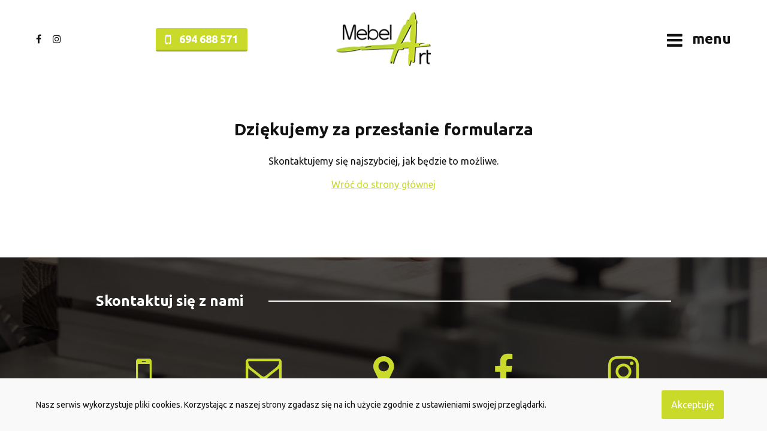

--- FILE ---
content_type: text/html; charset=UTF-8
request_url: https://mebelart.eu/dziekujemy-za-przeslanie-formularza/
body_size: 4090
content:
<!doctype html><html lang="pl"><head><meta charset="utf-8"><link media="all" href="https://mebelart.eu/wp-content/cache/autoptimize/css/autoptimize_0f520c8374382364d8898d7fca0f3a4f.css" rel="stylesheet"><title>Dziękujemy za przesłanie formularza |  Mebelart &#8211; Meble na zamówienie Olsztyn</title><meta name="description" content=""><link href="https://fonts.googleapis.com/css?family=Ubuntu:400,700&amp;subset=latin-ext" rel="stylesheet"> <script src="https://use.fontawesome.com/cffb9dde56.js"></script> <meta content="width=device-width" name="viewport"><link rel="shortcut icon" href="https://mebelart.eu/wp-content/themes/mebelart/images/favicon.png" /> <!--[if lt IE 9]> <script src="//cdnjs.cloudflare.com/ajax/libs/html5shiv/3.7.3/html5shiv.min.js"></script> <script src="//cdnjs.cloudflare.com/ajax/libs/nwmatcher/1.4.2/nwmatcher.min.js"></script> <script src="//cdnjs.cloudflare.com/ajax/libs/selectivizr/1.0.2/selectivizr-min.js"></script> <![endif]--><meta name='robots' content='max-image-preview:large' /><link rel="alternate" title="oEmbed (JSON)" type="application/json+oembed" href="https://mebelart.eu/wp-json/oembed/1.0/embed?url=https%3A%2F%2Fmebelart.eu%2Fdziekujemy-za-przeslanie-formularza%2F" /><link rel="alternate" title="oEmbed (XML)" type="text/xml+oembed" href="https://mebelart.eu/wp-json/oembed/1.0/embed?url=https%3A%2F%2Fmebelart.eu%2Fdziekujemy-za-przeslanie-formularza%2F&#038;format=xml" /> <script type="text/javascript" src="https://mebelart.eu/wp-includes/js/jquery/jquery.min.js" id="jquery-core-js"></script> <link rel="https://api.w.org/" href="https://mebelart.eu/wp-json/" /><link rel="alternate" title="JSON" type="application/json" href="https://mebelart.eu/wp-json/wp/v2/pages/353" /><link rel="EditURI" type="application/rsd+xml" title="RSD" href="https://mebelart.eu/xmlrpc.php?rsd" /><meta name="generator" content="WordPress 6.9" /><link rel="canonical" href="https://mebelart.eu/dziekujemy-za-przeslanie-formularza/" /><link rel='shortlink' href='https://mebelart.eu/?p=353' />  <script async src="https://www.googletagmanager.com/gtag/js?id=AW-809668959"></script> <script>window.dataLayer = window.dataLayer || [];
  function gtag(){dataLayer.push(arguments);}
  gtag('js', new Date());

  gtag('config', 'AW-809668959');</script>  <script>function gtag_report_conversion(url) {
  var callback = function () {
    if (typeof(url) != 'undefined') {
      window.location = url;
    }
  };
  gtag('event', 'conversion', {
      'send_to': 'AW-809668959/2e9zCNO9n94BEN-iioID',
      'event_callback': callback
  });
  return false;
}</script>  <script>(function(w,d,s,l,i){w[l]=w[l]||[];w[l].push({'gtm.start':
new Date().getTime(),event:'gtm.js'});var f=d.getElementsByTagName(s)[0],
j=d.createElement(s),dl=l!='dataLayer'?'&l='+l:'';j.async=true;j.src=
'https://www.googletagmanager.com/gtm.js?id='+i+dl;f.parentNode.insertBefore(j,f);
})(window,document,'script','dataLayer','GTM-MWZ9DJH');</script> </head><body data-rsssl=1 class="wp-singular page-template page-template-page-dziekuje page-template-page-dziekuje-php page page-id-353 wp-theme-mebelart"> <noscript><iframe src="https://www.googletagmanager.com/ns.html?id=GTM-MWZ9DJH"
height="0" width="0" style="display:none;visibility:hidden"></iframe></noscript><header><div class="container"><div class="row"><div class="col col-2 social"> <a href="https://www.facebook.com/Mebelartwipsowo/" target="_blank"><i class="fa fa-facebook-f"></i></a> <a href="https://www.instagram.com/mebelartownia/" target="_blank"><i class="fa fa-instagram"></i></a></div><div class="col col-2 phone"> <a onclick="return gtag_report_conversion('tel:694688571')" class="topPhone" href="tel:694 688 571"><i class="fa fa-mobile-phone"></i> 694 688 571</a></div><div class="col col-2 span-1 aligncenter logo"> <a href="https://mebelart.eu"></a></div><div class="col col-2 span-3 alignright btn-menu"> <a href="#" id="openMenu"><i class="fa fa-bars"></i> <span>menu</span></a></div></div></div></header><div id="menu"><div class="container"><div class="row"><div class="col col-6 span-3 alignright"> <a href="#" id="closeMenu"><i class="fa fa-close"></i></a></div><div class="col col-6 span-3"><div class="menu-menu-container"><ul id="menu-menu" class="menu"><li id="menu-item-33" class="menu-item menu-item-type-post_type menu-item-object-page menu-item-home menu-item-33"><a href="https://mebelart.eu/">Start</a></li><li id="menu-item-36" class="menu-item menu-item-type-post_type menu-item-object-page menu-item-36"><a href="https://mebelart.eu/o-firmie/">O firmie</a></li><li id="menu-item-37" class="menu-item menu-item-type-post_type menu-item-object-page menu-item-has-children menu-item-37"><a href="https://mebelart.eu/oferta/">Oferta</a><ul class="sub-menu"><li id="menu-item-188" class="menu-item menu-item-type-post_type menu-item-object-page menu-item-188"><a href="https://mebelart.eu/oferta/kuchnie-angielskie/">Kuchnie angielskie</a></li><li id="menu-item-187" class="menu-item menu-item-type-post_type menu-item-object-page menu-item-187"><a href="https://mebelart.eu/oferta/kuchnie-wszystkie/">Kuchnie wszystkie</a></li><li id="menu-item-186" class="menu-item menu-item-type-post_type menu-item-object-page menu-item-186"><a href="https://mebelart.eu/oferta/inne-produkty/">Inne produkty</a></li></ul></li><li id="menu-item-35" class="menu-item menu-item-type-post_type menu-item-object-page menu-item-35"><a href="https://mebelart.eu/kontakt/">Kontakt</a></li></ul></div></div></div></div></div>  <script>gtag('event', 'conversion', {'send_to': 'AW-809668959/zKoNCPKau94BEN-iioID'});</script> <div id="content"><div id="main"><div class="container"><div class="row"><div class="col col-10 span-1" id="main-column"><h1 style="text-align: center;">Dziękujemy za przesłanie formularza</h1><p style="text-align: center;">Skontaktujemy się najszybciej, jak będzie to możliwe.</p><p style="text-align: center;"><a href="https://mebelart.eu/">Wróć do strony głównej</a></p></div></div></div></div><div id="contact"><div class="container"><div class="row"><div class="col col-10 span-1"><div class="contact-heading"><h2>Skontaktuj się z nami</h2><div class="white-strip"></div></div></div></div><div class="row"><div class="col col-1">&nbsp;</div><div class="col col-2 icon aligncenter"> <i class="fa fa-mobile" aria-hidden="true"></i><p><a href="tel:694 688 571">tel. 694 688 571</a></p></div><div class="col col-2 icon aligncenter"> <i class="fa fa-envelope-o" aria-hidden="true"></i><p><a href="mailto:biuromebelart@wp.pl">biuromebelart@wp.pl</a></p></div><div class="col col-2 icon aligncenter"> <i class="fa fa-map-marker" aria-hidden="true"></i><p>Wipsowo 140<br /> 11-010 Barczewo</p></div><div class="col col-2 icon aligncenter"> <i class="fa fa-facebook" aria-hidden="true"></i><p><a href="https://www.facebook.com/Mebelartwipsowo/" target="_blank" rel="noopener">Polub nas na Facebooku</a></p></div><div class="col col-2 icon aligncenter"> <i class="fa fa-instagram" aria-hidden="true"></i><p><a href="https://www.instagram.com/mebelartownia/" target="_blank" rel="noopener">Śledź nasz Instagram</a></p></div></div><div class="row"><div class="col col-12 aligncenter"> <a href="https://mebelart.eu/kontakt/" class="btn color">Formularz kontaktowy</a></div></div></div></div></div><footer><div class="container"><div class="row copyright"><div class="col col-7"><p>&copy; 2025 Mebelart - Pracownia stolarska - Meble na wymiar Olsztyn Meble kuchenne, meble biurowe, meble pokojowe, zabudowy kuchenne, projekty kuchni.</p></div><div class="col col-5 alignright"><p>Realizacja: arturkosinski.pl</p></div></div></div></footer> <a id="gotop" class="radius" href="#"><i class="fa fa-angle-up"></i></a><div id="cookies"></div> <a href="https://mebelart.eu/kontakt/" class="formBtn"><i class="fa fa-send"></i> Napisz do nas</a> <a onclick="return gtag_report_conversion('tel:694688571')" href="tel:694688571" class="callBtn"><i class="fa fa-phone"></i> Zadzwoń do nas</a> <script src="https://ajax.googleapis.com/ajax/libs/jquery/1.12.4/jquery.min.js"></script> <script src="https://unpkg.com/scrollreveal/dist/scrollreveal.min.js"></script> <script type="speculationrules">{"prefetch":[{"source":"document","where":{"and":[{"href_matches":"/*"},{"not":{"href_matches":["/wp-*.php","/wp-admin/*","/wp-content/uploads/*","/wp-content/*","/wp-content/plugins/*","/wp-content/themes/mebelart/*","/*\\?(.+)"]}},{"not":{"selector_matches":"a[rel~=\"nofollow\"]"}},{"not":{"selector_matches":".no-prefetch, .no-prefetch a"}}]},"eagerness":"conservative"}]}</script> <script type="text/javascript" src="https://mebelart.eu/wp-includes/js/dist/hooks.min.js" id="wp-hooks-js"></script> <script type="text/javascript" src="https://mebelart.eu/wp-includes/js/dist/i18n.min.js" id="wp-i18n-js"></script> <script type="text/javascript" id="wp-i18n-js-after">wp.i18n.setLocaleData( { 'text direction\u0004ltr': [ 'ltr' ] } );
//# sourceURL=wp-i18n-js-after</script> <script type="text/javascript" id="contact-form-7-js-translations">( function( domain, translations ) {
	var localeData = translations.locale_data[ domain ] || translations.locale_data.messages;
	localeData[""].domain = domain;
	wp.i18n.setLocaleData( localeData, domain );
} )( "contact-form-7", {"translation-revision-date":"2025-12-11 12:03:49+0000","generator":"GlotPress\/4.0.3","domain":"messages","locale_data":{"messages":{"":{"domain":"messages","plural-forms":"nplurals=3; plural=(n == 1) ? 0 : ((n % 10 >= 2 && n % 10 <= 4 && (n % 100 < 12 || n % 100 > 14)) ? 1 : 2);","lang":"pl"},"This contact form is placed in the wrong place.":["Ten formularz kontaktowy zosta\u0142 umieszczony w niew\u0142a\u015bciwym miejscu."],"Error:":["B\u0142\u0105d:"]}},"comment":{"reference":"includes\/js\/index.js"}} );
//# sourceURL=contact-form-7-js-translations</script> <script type="text/javascript" id="contact-form-7-js-before">var wpcf7 = {
    "api": {
        "root": "https:\/\/mebelart.eu\/wp-json\/",
        "namespace": "contact-form-7\/v1"
    }
};
//# sourceURL=contact-form-7-js-before</script> <script type="text/javascript" id="wpcf7-redirect-script-js-extra">var wpcf7r = {"ajax_url":"https://mebelart.eu/wp-admin/admin-ajax.php"};
//# sourceURL=wpcf7-redirect-script-js-extra</script> <script type="text/javascript" src="https://www.google.com/recaptcha/api.js?render=6LcZkskZAAAAAEBuVLUs29Erjfd1D2wCROFb2m36&amp;ver=3.0" id="google-recaptcha-js"></script> <script type="text/javascript" src="https://mebelart.eu/wp-includes/js/dist/vendor/wp-polyfill.min.js" id="wp-polyfill-js"></script> <script type="text/javascript" id="wpcf7-recaptcha-js-before">var wpcf7_recaptcha = {
    "sitekey": "6LcZkskZAAAAAEBuVLUs29Erjfd1D2wCROFb2m36",
    "actions": {
        "homepage": "homepage",
        "contactform": "contactform"
    }
};
//# sourceURL=wpcf7-recaptcha-js-before</script> <script type="text/javascript">jQuery(document).ready(function ($) {

            for (let i = 0; i < document.forms.length; ++i) {
                let form = document.forms[i];
				if ($(form).attr("method") != "get") { $(form).append('<input type="hidden" name="nlGjfcqi" value="8ga_TL43In" />'); }
if ($(form).attr("method") != "get") { $(form).append('<input type="hidden" name="VScTlatMEPmDiW" value="I[5xB@" />'); }
if ($(form).attr("method") != "get") { $(form).append('<input type="hidden" name="uxzQlgZHiLvMtq" value="aArEH]cWb7Dg5" />'); }
if ($(form).attr("method") != "get") { $(form).append('<input type="hidden" name="ZGze-WwSbsT" value="AQMs@o" />'); }
            }

            $(document).on('submit', 'form', function () {
				if ($(this).attr("method") != "get") { $(this).append('<input type="hidden" name="nlGjfcqi" value="8ga_TL43In" />'); }
if ($(this).attr("method") != "get") { $(this).append('<input type="hidden" name="VScTlatMEPmDiW" value="I[5xB@" />'); }
if ($(this).attr("method") != "get") { $(this).append('<input type="hidden" name="uxzQlgZHiLvMtq" value="aArEH]cWb7Dg5" />'); }
if ($(this).attr("method") != "get") { $(this).append('<input type="hidden" name="ZGze-WwSbsT" value="AQMs@o" />'); }
                return true;
            });

            jQuery.ajaxSetup({
                beforeSend: function (e, data) {

                    if (data.type !== 'POST') return;

                    if (typeof data.data === 'object' && data.data !== null) {
						data.data.append("nlGjfcqi", "8ga_TL43In");
data.data.append("VScTlatMEPmDiW", "I[5xB@");
data.data.append("uxzQlgZHiLvMtq", "aArEH]cWb7Dg5");
data.data.append("ZGze-WwSbsT", "AQMs@o");
                    }
                    else {
                        data.data = data.data + '&nlGjfcqi=8ga_TL43In&VScTlatMEPmDiW=I[5xB@&uxzQlgZHiLvMtq=aArEH]cWb7Dg5&ZGze-WwSbsT=AQMs@o';
                    }
                }
            });

        });</script> <script defer src="https://mebelart.eu/wp-content/cache/autoptimize/js/autoptimize_1ff9e33dfc6c7831533b60e3b9cf2358.js"></script></body></html>

--- FILE ---
content_type: text/html; charset=utf-8
request_url: https://www.google.com/recaptcha/api2/anchor?ar=1&k=6LcZkskZAAAAAEBuVLUs29Erjfd1D2wCROFb2m36&co=aHR0cHM6Ly9tZWJlbGFydC5ldTo0NDM.&hl=en&v=7gg7H51Q-naNfhmCP3_R47ho&size=invisible&anchor-ms=20000&execute-ms=30000&cb=cu0otgng2nh3
body_size: 48078
content:
<!DOCTYPE HTML><html dir="ltr" lang="en"><head><meta http-equiv="Content-Type" content="text/html; charset=UTF-8">
<meta http-equiv="X-UA-Compatible" content="IE=edge">
<title>reCAPTCHA</title>
<style type="text/css">
/* cyrillic-ext */
@font-face {
  font-family: 'Roboto';
  font-style: normal;
  font-weight: 400;
  font-stretch: 100%;
  src: url(//fonts.gstatic.com/s/roboto/v48/KFO7CnqEu92Fr1ME7kSn66aGLdTylUAMa3GUBHMdazTgWw.woff2) format('woff2');
  unicode-range: U+0460-052F, U+1C80-1C8A, U+20B4, U+2DE0-2DFF, U+A640-A69F, U+FE2E-FE2F;
}
/* cyrillic */
@font-face {
  font-family: 'Roboto';
  font-style: normal;
  font-weight: 400;
  font-stretch: 100%;
  src: url(//fonts.gstatic.com/s/roboto/v48/KFO7CnqEu92Fr1ME7kSn66aGLdTylUAMa3iUBHMdazTgWw.woff2) format('woff2');
  unicode-range: U+0301, U+0400-045F, U+0490-0491, U+04B0-04B1, U+2116;
}
/* greek-ext */
@font-face {
  font-family: 'Roboto';
  font-style: normal;
  font-weight: 400;
  font-stretch: 100%;
  src: url(//fonts.gstatic.com/s/roboto/v48/KFO7CnqEu92Fr1ME7kSn66aGLdTylUAMa3CUBHMdazTgWw.woff2) format('woff2');
  unicode-range: U+1F00-1FFF;
}
/* greek */
@font-face {
  font-family: 'Roboto';
  font-style: normal;
  font-weight: 400;
  font-stretch: 100%;
  src: url(//fonts.gstatic.com/s/roboto/v48/KFO7CnqEu92Fr1ME7kSn66aGLdTylUAMa3-UBHMdazTgWw.woff2) format('woff2');
  unicode-range: U+0370-0377, U+037A-037F, U+0384-038A, U+038C, U+038E-03A1, U+03A3-03FF;
}
/* math */
@font-face {
  font-family: 'Roboto';
  font-style: normal;
  font-weight: 400;
  font-stretch: 100%;
  src: url(//fonts.gstatic.com/s/roboto/v48/KFO7CnqEu92Fr1ME7kSn66aGLdTylUAMawCUBHMdazTgWw.woff2) format('woff2');
  unicode-range: U+0302-0303, U+0305, U+0307-0308, U+0310, U+0312, U+0315, U+031A, U+0326-0327, U+032C, U+032F-0330, U+0332-0333, U+0338, U+033A, U+0346, U+034D, U+0391-03A1, U+03A3-03A9, U+03B1-03C9, U+03D1, U+03D5-03D6, U+03F0-03F1, U+03F4-03F5, U+2016-2017, U+2034-2038, U+203C, U+2040, U+2043, U+2047, U+2050, U+2057, U+205F, U+2070-2071, U+2074-208E, U+2090-209C, U+20D0-20DC, U+20E1, U+20E5-20EF, U+2100-2112, U+2114-2115, U+2117-2121, U+2123-214F, U+2190, U+2192, U+2194-21AE, U+21B0-21E5, U+21F1-21F2, U+21F4-2211, U+2213-2214, U+2216-22FF, U+2308-230B, U+2310, U+2319, U+231C-2321, U+2336-237A, U+237C, U+2395, U+239B-23B7, U+23D0, U+23DC-23E1, U+2474-2475, U+25AF, U+25B3, U+25B7, U+25BD, U+25C1, U+25CA, U+25CC, U+25FB, U+266D-266F, U+27C0-27FF, U+2900-2AFF, U+2B0E-2B11, U+2B30-2B4C, U+2BFE, U+3030, U+FF5B, U+FF5D, U+1D400-1D7FF, U+1EE00-1EEFF;
}
/* symbols */
@font-face {
  font-family: 'Roboto';
  font-style: normal;
  font-weight: 400;
  font-stretch: 100%;
  src: url(//fonts.gstatic.com/s/roboto/v48/KFO7CnqEu92Fr1ME7kSn66aGLdTylUAMaxKUBHMdazTgWw.woff2) format('woff2');
  unicode-range: U+0001-000C, U+000E-001F, U+007F-009F, U+20DD-20E0, U+20E2-20E4, U+2150-218F, U+2190, U+2192, U+2194-2199, U+21AF, U+21E6-21F0, U+21F3, U+2218-2219, U+2299, U+22C4-22C6, U+2300-243F, U+2440-244A, U+2460-24FF, U+25A0-27BF, U+2800-28FF, U+2921-2922, U+2981, U+29BF, U+29EB, U+2B00-2BFF, U+4DC0-4DFF, U+FFF9-FFFB, U+10140-1018E, U+10190-1019C, U+101A0, U+101D0-101FD, U+102E0-102FB, U+10E60-10E7E, U+1D2C0-1D2D3, U+1D2E0-1D37F, U+1F000-1F0FF, U+1F100-1F1AD, U+1F1E6-1F1FF, U+1F30D-1F30F, U+1F315, U+1F31C, U+1F31E, U+1F320-1F32C, U+1F336, U+1F378, U+1F37D, U+1F382, U+1F393-1F39F, U+1F3A7-1F3A8, U+1F3AC-1F3AF, U+1F3C2, U+1F3C4-1F3C6, U+1F3CA-1F3CE, U+1F3D4-1F3E0, U+1F3ED, U+1F3F1-1F3F3, U+1F3F5-1F3F7, U+1F408, U+1F415, U+1F41F, U+1F426, U+1F43F, U+1F441-1F442, U+1F444, U+1F446-1F449, U+1F44C-1F44E, U+1F453, U+1F46A, U+1F47D, U+1F4A3, U+1F4B0, U+1F4B3, U+1F4B9, U+1F4BB, U+1F4BF, U+1F4C8-1F4CB, U+1F4D6, U+1F4DA, U+1F4DF, U+1F4E3-1F4E6, U+1F4EA-1F4ED, U+1F4F7, U+1F4F9-1F4FB, U+1F4FD-1F4FE, U+1F503, U+1F507-1F50B, U+1F50D, U+1F512-1F513, U+1F53E-1F54A, U+1F54F-1F5FA, U+1F610, U+1F650-1F67F, U+1F687, U+1F68D, U+1F691, U+1F694, U+1F698, U+1F6AD, U+1F6B2, U+1F6B9-1F6BA, U+1F6BC, U+1F6C6-1F6CF, U+1F6D3-1F6D7, U+1F6E0-1F6EA, U+1F6F0-1F6F3, U+1F6F7-1F6FC, U+1F700-1F7FF, U+1F800-1F80B, U+1F810-1F847, U+1F850-1F859, U+1F860-1F887, U+1F890-1F8AD, U+1F8B0-1F8BB, U+1F8C0-1F8C1, U+1F900-1F90B, U+1F93B, U+1F946, U+1F984, U+1F996, U+1F9E9, U+1FA00-1FA6F, U+1FA70-1FA7C, U+1FA80-1FA89, U+1FA8F-1FAC6, U+1FACE-1FADC, U+1FADF-1FAE9, U+1FAF0-1FAF8, U+1FB00-1FBFF;
}
/* vietnamese */
@font-face {
  font-family: 'Roboto';
  font-style: normal;
  font-weight: 400;
  font-stretch: 100%;
  src: url(//fonts.gstatic.com/s/roboto/v48/KFO7CnqEu92Fr1ME7kSn66aGLdTylUAMa3OUBHMdazTgWw.woff2) format('woff2');
  unicode-range: U+0102-0103, U+0110-0111, U+0128-0129, U+0168-0169, U+01A0-01A1, U+01AF-01B0, U+0300-0301, U+0303-0304, U+0308-0309, U+0323, U+0329, U+1EA0-1EF9, U+20AB;
}
/* latin-ext */
@font-face {
  font-family: 'Roboto';
  font-style: normal;
  font-weight: 400;
  font-stretch: 100%;
  src: url(//fonts.gstatic.com/s/roboto/v48/KFO7CnqEu92Fr1ME7kSn66aGLdTylUAMa3KUBHMdazTgWw.woff2) format('woff2');
  unicode-range: U+0100-02BA, U+02BD-02C5, U+02C7-02CC, U+02CE-02D7, U+02DD-02FF, U+0304, U+0308, U+0329, U+1D00-1DBF, U+1E00-1E9F, U+1EF2-1EFF, U+2020, U+20A0-20AB, U+20AD-20C0, U+2113, U+2C60-2C7F, U+A720-A7FF;
}
/* latin */
@font-face {
  font-family: 'Roboto';
  font-style: normal;
  font-weight: 400;
  font-stretch: 100%;
  src: url(//fonts.gstatic.com/s/roboto/v48/KFO7CnqEu92Fr1ME7kSn66aGLdTylUAMa3yUBHMdazQ.woff2) format('woff2');
  unicode-range: U+0000-00FF, U+0131, U+0152-0153, U+02BB-02BC, U+02C6, U+02DA, U+02DC, U+0304, U+0308, U+0329, U+2000-206F, U+20AC, U+2122, U+2191, U+2193, U+2212, U+2215, U+FEFF, U+FFFD;
}
/* cyrillic-ext */
@font-face {
  font-family: 'Roboto';
  font-style: normal;
  font-weight: 500;
  font-stretch: 100%;
  src: url(//fonts.gstatic.com/s/roboto/v48/KFO7CnqEu92Fr1ME7kSn66aGLdTylUAMa3GUBHMdazTgWw.woff2) format('woff2');
  unicode-range: U+0460-052F, U+1C80-1C8A, U+20B4, U+2DE0-2DFF, U+A640-A69F, U+FE2E-FE2F;
}
/* cyrillic */
@font-face {
  font-family: 'Roboto';
  font-style: normal;
  font-weight: 500;
  font-stretch: 100%;
  src: url(//fonts.gstatic.com/s/roboto/v48/KFO7CnqEu92Fr1ME7kSn66aGLdTylUAMa3iUBHMdazTgWw.woff2) format('woff2');
  unicode-range: U+0301, U+0400-045F, U+0490-0491, U+04B0-04B1, U+2116;
}
/* greek-ext */
@font-face {
  font-family: 'Roboto';
  font-style: normal;
  font-weight: 500;
  font-stretch: 100%;
  src: url(//fonts.gstatic.com/s/roboto/v48/KFO7CnqEu92Fr1ME7kSn66aGLdTylUAMa3CUBHMdazTgWw.woff2) format('woff2');
  unicode-range: U+1F00-1FFF;
}
/* greek */
@font-face {
  font-family: 'Roboto';
  font-style: normal;
  font-weight: 500;
  font-stretch: 100%;
  src: url(//fonts.gstatic.com/s/roboto/v48/KFO7CnqEu92Fr1ME7kSn66aGLdTylUAMa3-UBHMdazTgWw.woff2) format('woff2');
  unicode-range: U+0370-0377, U+037A-037F, U+0384-038A, U+038C, U+038E-03A1, U+03A3-03FF;
}
/* math */
@font-face {
  font-family: 'Roboto';
  font-style: normal;
  font-weight: 500;
  font-stretch: 100%;
  src: url(//fonts.gstatic.com/s/roboto/v48/KFO7CnqEu92Fr1ME7kSn66aGLdTylUAMawCUBHMdazTgWw.woff2) format('woff2');
  unicode-range: U+0302-0303, U+0305, U+0307-0308, U+0310, U+0312, U+0315, U+031A, U+0326-0327, U+032C, U+032F-0330, U+0332-0333, U+0338, U+033A, U+0346, U+034D, U+0391-03A1, U+03A3-03A9, U+03B1-03C9, U+03D1, U+03D5-03D6, U+03F0-03F1, U+03F4-03F5, U+2016-2017, U+2034-2038, U+203C, U+2040, U+2043, U+2047, U+2050, U+2057, U+205F, U+2070-2071, U+2074-208E, U+2090-209C, U+20D0-20DC, U+20E1, U+20E5-20EF, U+2100-2112, U+2114-2115, U+2117-2121, U+2123-214F, U+2190, U+2192, U+2194-21AE, U+21B0-21E5, U+21F1-21F2, U+21F4-2211, U+2213-2214, U+2216-22FF, U+2308-230B, U+2310, U+2319, U+231C-2321, U+2336-237A, U+237C, U+2395, U+239B-23B7, U+23D0, U+23DC-23E1, U+2474-2475, U+25AF, U+25B3, U+25B7, U+25BD, U+25C1, U+25CA, U+25CC, U+25FB, U+266D-266F, U+27C0-27FF, U+2900-2AFF, U+2B0E-2B11, U+2B30-2B4C, U+2BFE, U+3030, U+FF5B, U+FF5D, U+1D400-1D7FF, U+1EE00-1EEFF;
}
/* symbols */
@font-face {
  font-family: 'Roboto';
  font-style: normal;
  font-weight: 500;
  font-stretch: 100%;
  src: url(//fonts.gstatic.com/s/roboto/v48/KFO7CnqEu92Fr1ME7kSn66aGLdTylUAMaxKUBHMdazTgWw.woff2) format('woff2');
  unicode-range: U+0001-000C, U+000E-001F, U+007F-009F, U+20DD-20E0, U+20E2-20E4, U+2150-218F, U+2190, U+2192, U+2194-2199, U+21AF, U+21E6-21F0, U+21F3, U+2218-2219, U+2299, U+22C4-22C6, U+2300-243F, U+2440-244A, U+2460-24FF, U+25A0-27BF, U+2800-28FF, U+2921-2922, U+2981, U+29BF, U+29EB, U+2B00-2BFF, U+4DC0-4DFF, U+FFF9-FFFB, U+10140-1018E, U+10190-1019C, U+101A0, U+101D0-101FD, U+102E0-102FB, U+10E60-10E7E, U+1D2C0-1D2D3, U+1D2E0-1D37F, U+1F000-1F0FF, U+1F100-1F1AD, U+1F1E6-1F1FF, U+1F30D-1F30F, U+1F315, U+1F31C, U+1F31E, U+1F320-1F32C, U+1F336, U+1F378, U+1F37D, U+1F382, U+1F393-1F39F, U+1F3A7-1F3A8, U+1F3AC-1F3AF, U+1F3C2, U+1F3C4-1F3C6, U+1F3CA-1F3CE, U+1F3D4-1F3E0, U+1F3ED, U+1F3F1-1F3F3, U+1F3F5-1F3F7, U+1F408, U+1F415, U+1F41F, U+1F426, U+1F43F, U+1F441-1F442, U+1F444, U+1F446-1F449, U+1F44C-1F44E, U+1F453, U+1F46A, U+1F47D, U+1F4A3, U+1F4B0, U+1F4B3, U+1F4B9, U+1F4BB, U+1F4BF, U+1F4C8-1F4CB, U+1F4D6, U+1F4DA, U+1F4DF, U+1F4E3-1F4E6, U+1F4EA-1F4ED, U+1F4F7, U+1F4F9-1F4FB, U+1F4FD-1F4FE, U+1F503, U+1F507-1F50B, U+1F50D, U+1F512-1F513, U+1F53E-1F54A, U+1F54F-1F5FA, U+1F610, U+1F650-1F67F, U+1F687, U+1F68D, U+1F691, U+1F694, U+1F698, U+1F6AD, U+1F6B2, U+1F6B9-1F6BA, U+1F6BC, U+1F6C6-1F6CF, U+1F6D3-1F6D7, U+1F6E0-1F6EA, U+1F6F0-1F6F3, U+1F6F7-1F6FC, U+1F700-1F7FF, U+1F800-1F80B, U+1F810-1F847, U+1F850-1F859, U+1F860-1F887, U+1F890-1F8AD, U+1F8B0-1F8BB, U+1F8C0-1F8C1, U+1F900-1F90B, U+1F93B, U+1F946, U+1F984, U+1F996, U+1F9E9, U+1FA00-1FA6F, U+1FA70-1FA7C, U+1FA80-1FA89, U+1FA8F-1FAC6, U+1FACE-1FADC, U+1FADF-1FAE9, U+1FAF0-1FAF8, U+1FB00-1FBFF;
}
/* vietnamese */
@font-face {
  font-family: 'Roboto';
  font-style: normal;
  font-weight: 500;
  font-stretch: 100%;
  src: url(//fonts.gstatic.com/s/roboto/v48/KFO7CnqEu92Fr1ME7kSn66aGLdTylUAMa3OUBHMdazTgWw.woff2) format('woff2');
  unicode-range: U+0102-0103, U+0110-0111, U+0128-0129, U+0168-0169, U+01A0-01A1, U+01AF-01B0, U+0300-0301, U+0303-0304, U+0308-0309, U+0323, U+0329, U+1EA0-1EF9, U+20AB;
}
/* latin-ext */
@font-face {
  font-family: 'Roboto';
  font-style: normal;
  font-weight: 500;
  font-stretch: 100%;
  src: url(//fonts.gstatic.com/s/roboto/v48/KFO7CnqEu92Fr1ME7kSn66aGLdTylUAMa3KUBHMdazTgWw.woff2) format('woff2');
  unicode-range: U+0100-02BA, U+02BD-02C5, U+02C7-02CC, U+02CE-02D7, U+02DD-02FF, U+0304, U+0308, U+0329, U+1D00-1DBF, U+1E00-1E9F, U+1EF2-1EFF, U+2020, U+20A0-20AB, U+20AD-20C0, U+2113, U+2C60-2C7F, U+A720-A7FF;
}
/* latin */
@font-face {
  font-family: 'Roboto';
  font-style: normal;
  font-weight: 500;
  font-stretch: 100%;
  src: url(//fonts.gstatic.com/s/roboto/v48/KFO7CnqEu92Fr1ME7kSn66aGLdTylUAMa3yUBHMdazQ.woff2) format('woff2');
  unicode-range: U+0000-00FF, U+0131, U+0152-0153, U+02BB-02BC, U+02C6, U+02DA, U+02DC, U+0304, U+0308, U+0329, U+2000-206F, U+20AC, U+2122, U+2191, U+2193, U+2212, U+2215, U+FEFF, U+FFFD;
}
/* cyrillic-ext */
@font-face {
  font-family: 'Roboto';
  font-style: normal;
  font-weight: 900;
  font-stretch: 100%;
  src: url(//fonts.gstatic.com/s/roboto/v48/KFO7CnqEu92Fr1ME7kSn66aGLdTylUAMa3GUBHMdazTgWw.woff2) format('woff2');
  unicode-range: U+0460-052F, U+1C80-1C8A, U+20B4, U+2DE0-2DFF, U+A640-A69F, U+FE2E-FE2F;
}
/* cyrillic */
@font-face {
  font-family: 'Roboto';
  font-style: normal;
  font-weight: 900;
  font-stretch: 100%;
  src: url(//fonts.gstatic.com/s/roboto/v48/KFO7CnqEu92Fr1ME7kSn66aGLdTylUAMa3iUBHMdazTgWw.woff2) format('woff2');
  unicode-range: U+0301, U+0400-045F, U+0490-0491, U+04B0-04B1, U+2116;
}
/* greek-ext */
@font-face {
  font-family: 'Roboto';
  font-style: normal;
  font-weight: 900;
  font-stretch: 100%;
  src: url(//fonts.gstatic.com/s/roboto/v48/KFO7CnqEu92Fr1ME7kSn66aGLdTylUAMa3CUBHMdazTgWw.woff2) format('woff2');
  unicode-range: U+1F00-1FFF;
}
/* greek */
@font-face {
  font-family: 'Roboto';
  font-style: normal;
  font-weight: 900;
  font-stretch: 100%;
  src: url(//fonts.gstatic.com/s/roboto/v48/KFO7CnqEu92Fr1ME7kSn66aGLdTylUAMa3-UBHMdazTgWw.woff2) format('woff2');
  unicode-range: U+0370-0377, U+037A-037F, U+0384-038A, U+038C, U+038E-03A1, U+03A3-03FF;
}
/* math */
@font-face {
  font-family: 'Roboto';
  font-style: normal;
  font-weight: 900;
  font-stretch: 100%;
  src: url(//fonts.gstatic.com/s/roboto/v48/KFO7CnqEu92Fr1ME7kSn66aGLdTylUAMawCUBHMdazTgWw.woff2) format('woff2');
  unicode-range: U+0302-0303, U+0305, U+0307-0308, U+0310, U+0312, U+0315, U+031A, U+0326-0327, U+032C, U+032F-0330, U+0332-0333, U+0338, U+033A, U+0346, U+034D, U+0391-03A1, U+03A3-03A9, U+03B1-03C9, U+03D1, U+03D5-03D6, U+03F0-03F1, U+03F4-03F5, U+2016-2017, U+2034-2038, U+203C, U+2040, U+2043, U+2047, U+2050, U+2057, U+205F, U+2070-2071, U+2074-208E, U+2090-209C, U+20D0-20DC, U+20E1, U+20E5-20EF, U+2100-2112, U+2114-2115, U+2117-2121, U+2123-214F, U+2190, U+2192, U+2194-21AE, U+21B0-21E5, U+21F1-21F2, U+21F4-2211, U+2213-2214, U+2216-22FF, U+2308-230B, U+2310, U+2319, U+231C-2321, U+2336-237A, U+237C, U+2395, U+239B-23B7, U+23D0, U+23DC-23E1, U+2474-2475, U+25AF, U+25B3, U+25B7, U+25BD, U+25C1, U+25CA, U+25CC, U+25FB, U+266D-266F, U+27C0-27FF, U+2900-2AFF, U+2B0E-2B11, U+2B30-2B4C, U+2BFE, U+3030, U+FF5B, U+FF5D, U+1D400-1D7FF, U+1EE00-1EEFF;
}
/* symbols */
@font-face {
  font-family: 'Roboto';
  font-style: normal;
  font-weight: 900;
  font-stretch: 100%;
  src: url(//fonts.gstatic.com/s/roboto/v48/KFO7CnqEu92Fr1ME7kSn66aGLdTylUAMaxKUBHMdazTgWw.woff2) format('woff2');
  unicode-range: U+0001-000C, U+000E-001F, U+007F-009F, U+20DD-20E0, U+20E2-20E4, U+2150-218F, U+2190, U+2192, U+2194-2199, U+21AF, U+21E6-21F0, U+21F3, U+2218-2219, U+2299, U+22C4-22C6, U+2300-243F, U+2440-244A, U+2460-24FF, U+25A0-27BF, U+2800-28FF, U+2921-2922, U+2981, U+29BF, U+29EB, U+2B00-2BFF, U+4DC0-4DFF, U+FFF9-FFFB, U+10140-1018E, U+10190-1019C, U+101A0, U+101D0-101FD, U+102E0-102FB, U+10E60-10E7E, U+1D2C0-1D2D3, U+1D2E0-1D37F, U+1F000-1F0FF, U+1F100-1F1AD, U+1F1E6-1F1FF, U+1F30D-1F30F, U+1F315, U+1F31C, U+1F31E, U+1F320-1F32C, U+1F336, U+1F378, U+1F37D, U+1F382, U+1F393-1F39F, U+1F3A7-1F3A8, U+1F3AC-1F3AF, U+1F3C2, U+1F3C4-1F3C6, U+1F3CA-1F3CE, U+1F3D4-1F3E0, U+1F3ED, U+1F3F1-1F3F3, U+1F3F5-1F3F7, U+1F408, U+1F415, U+1F41F, U+1F426, U+1F43F, U+1F441-1F442, U+1F444, U+1F446-1F449, U+1F44C-1F44E, U+1F453, U+1F46A, U+1F47D, U+1F4A3, U+1F4B0, U+1F4B3, U+1F4B9, U+1F4BB, U+1F4BF, U+1F4C8-1F4CB, U+1F4D6, U+1F4DA, U+1F4DF, U+1F4E3-1F4E6, U+1F4EA-1F4ED, U+1F4F7, U+1F4F9-1F4FB, U+1F4FD-1F4FE, U+1F503, U+1F507-1F50B, U+1F50D, U+1F512-1F513, U+1F53E-1F54A, U+1F54F-1F5FA, U+1F610, U+1F650-1F67F, U+1F687, U+1F68D, U+1F691, U+1F694, U+1F698, U+1F6AD, U+1F6B2, U+1F6B9-1F6BA, U+1F6BC, U+1F6C6-1F6CF, U+1F6D3-1F6D7, U+1F6E0-1F6EA, U+1F6F0-1F6F3, U+1F6F7-1F6FC, U+1F700-1F7FF, U+1F800-1F80B, U+1F810-1F847, U+1F850-1F859, U+1F860-1F887, U+1F890-1F8AD, U+1F8B0-1F8BB, U+1F8C0-1F8C1, U+1F900-1F90B, U+1F93B, U+1F946, U+1F984, U+1F996, U+1F9E9, U+1FA00-1FA6F, U+1FA70-1FA7C, U+1FA80-1FA89, U+1FA8F-1FAC6, U+1FACE-1FADC, U+1FADF-1FAE9, U+1FAF0-1FAF8, U+1FB00-1FBFF;
}
/* vietnamese */
@font-face {
  font-family: 'Roboto';
  font-style: normal;
  font-weight: 900;
  font-stretch: 100%;
  src: url(//fonts.gstatic.com/s/roboto/v48/KFO7CnqEu92Fr1ME7kSn66aGLdTylUAMa3OUBHMdazTgWw.woff2) format('woff2');
  unicode-range: U+0102-0103, U+0110-0111, U+0128-0129, U+0168-0169, U+01A0-01A1, U+01AF-01B0, U+0300-0301, U+0303-0304, U+0308-0309, U+0323, U+0329, U+1EA0-1EF9, U+20AB;
}
/* latin-ext */
@font-face {
  font-family: 'Roboto';
  font-style: normal;
  font-weight: 900;
  font-stretch: 100%;
  src: url(//fonts.gstatic.com/s/roboto/v48/KFO7CnqEu92Fr1ME7kSn66aGLdTylUAMa3KUBHMdazTgWw.woff2) format('woff2');
  unicode-range: U+0100-02BA, U+02BD-02C5, U+02C7-02CC, U+02CE-02D7, U+02DD-02FF, U+0304, U+0308, U+0329, U+1D00-1DBF, U+1E00-1E9F, U+1EF2-1EFF, U+2020, U+20A0-20AB, U+20AD-20C0, U+2113, U+2C60-2C7F, U+A720-A7FF;
}
/* latin */
@font-face {
  font-family: 'Roboto';
  font-style: normal;
  font-weight: 900;
  font-stretch: 100%;
  src: url(//fonts.gstatic.com/s/roboto/v48/KFO7CnqEu92Fr1ME7kSn66aGLdTylUAMa3yUBHMdazQ.woff2) format('woff2');
  unicode-range: U+0000-00FF, U+0131, U+0152-0153, U+02BB-02BC, U+02C6, U+02DA, U+02DC, U+0304, U+0308, U+0329, U+2000-206F, U+20AC, U+2122, U+2191, U+2193, U+2212, U+2215, U+FEFF, U+FFFD;
}

</style>
<link rel="stylesheet" type="text/css" href="https://www.gstatic.com/recaptcha/releases/7gg7H51Q-naNfhmCP3_R47ho/styles__ltr.css">
<script nonce="gzEwnNJFdIRGRSWk86vNUg" type="text/javascript">window['__recaptcha_api'] = 'https://www.google.com/recaptcha/api2/';</script>
<script type="text/javascript" src="https://www.gstatic.com/recaptcha/releases/7gg7H51Q-naNfhmCP3_R47ho/recaptcha__en.js" nonce="gzEwnNJFdIRGRSWk86vNUg">
      
    </script></head>
<body><div id="rc-anchor-alert" class="rc-anchor-alert"></div>
<input type="hidden" id="recaptcha-token" value="[base64]">
<script type="text/javascript" nonce="gzEwnNJFdIRGRSWk86vNUg">
      recaptcha.anchor.Main.init("[\x22ainput\x22,[\x22bgdata\x22,\x22\x22,\[base64]/[base64]/[base64]/[base64]/cjw8ejpyPj4+eil9Y2F0Y2gobCl7dGhyb3cgbDt9fSxIPWZ1bmN0aW9uKHcsdCx6KXtpZih3PT0xOTR8fHc9PTIwOCl0LnZbd10/dC52W3ddLmNvbmNhdCh6KTp0LnZbd109b2Yoeix0KTtlbHNle2lmKHQuYkImJnchPTMxNylyZXR1cm47dz09NjZ8fHc9PTEyMnx8dz09NDcwfHx3PT00NHx8dz09NDE2fHx3PT0zOTd8fHc9PTQyMXx8dz09Njh8fHc9PTcwfHx3PT0xODQ/[base64]/[base64]/[base64]/bmV3IGRbVl0oSlswXSk6cD09Mj9uZXcgZFtWXShKWzBdLEpbMV0pOnA9PTM/bmV3IGRbVl0oSlswXSxKWzFdLEpbMl0pOnA9PTQ/[base64]/[base64]/[base64]/[base64]\x22,\[base64]\\u003d\\u003d\x22,\x22woTDl0N7cMOdwowtw5hsD8OPWsKhwqjDl8KaTGHCtwTCtUDDlcOpF8K0wpEuOjrCohDCmMOLwpbCjMKPw7jCvkjCrsOSwo3DgsONwrbCu8OFNcKXcHU1KDPCksOdw5vDvT90RBxXCMOcLRARwq/DlxvDmsOCwojDisONw6LDrhDDsx8Aw5nCnwbDh2EJw7TCnMKnQ8KJw5LDpMOSw58ewodiw4/Cm30aw5dSw69RZcKBwp/[base64]/[base64]/CX04wpRoNSnCu1JtRMOTwoI/wqVVGcOIaMK9WA0tw5jCrBZJBS0BQsOyw6s3b8Kfw7bCgkEpwpHCjMOvw512w4p/wp/CsMK6woXCnsO2PHLDtcKfwrFawrNTwqhhwqECW8KJZcOLw6YJw4E+OB3CjlrCosK/RsOyfQ8IwpMGfsKPdhHCujw+fMO5KcKhRcKRb8OOw4LDqsOLw4zCtMK6LMOsc8OUw4PClHAiwrjDuh3Dt8K7dWHCnFo4JsOgVMO/wonCuSU8dsKwJcOkwqBRRMOzfAAjYSLClwg4wpjDvcKuw5dIwpoRBHB/[base64]/CgsKFdcOeLUzCqcO3wrpjw5XDvsOaw7HDtEgqw6/ChcOyw7ErwqbCvHtCwrVdEsOmwrXDi8K1Fz/Dv8Kywol9GMOfU8OFwrXDvXbDins4wqXDgXhhwrdmL8OcwpcFI8KGXsOzUmJGw7xEccOGacKvG8KlWsK7YcKQOxdmwqV0wrbCu8OYwrXCgcOKL8OVT8KsE8OIwr/DlkctJcOdCsK0RMKDwqQgw5rDk2HCiwFUwrZzbCzDk2h1RnzClcKow5ErwqsILMOLZcKZw73Ct8KKcmbDg8O9VMOadhI3FMOiaDohMcOMw4pXw7PDiD7CiR7Dsgl9blkGaMOSwpvDqcK5P0TDkMKtYsO8H8Kkw7/Duw4rNTVVwpHDmcO6wrJDw7PCjW/CvRPCmlQcwqrClUTDlwPCnlwEw44SPnlBw7DCngvCo8OLw7LCoy3DrsOkIMOqOMK6wpxfeWEJwrp2wo4PFiHDlDPDkGLDuhrDrR7CnsKNO8Kaw6wmwovDsB7Di8K4w6wpwo/Du8KNP31NU8OMP8KZwpIYwq8SwoQJGEvDkTnDvcOQQiDCssO5b2FZw6FLRsKrw7Ntw7I0Y1Yww6XDgQzDkRDDs8OXMsKBHGrDtDR4ZcKDw6PDjMOOwrfCiC80IwHDvl7Cv8Onw47DhRTCrT7CiMKJRzzCszbDk0TDjhPDslnDvsKkwr8AdMKRRnbCvFsvAjfChcK/[base64]/w77DpQrCnMKDwrPDkS1cC2YrEH7ClGHDqsOCw4tKwpo/JsK3wrPCtcO1w6kbw5dmw64Uwoh6wopbJ8OVLsKeJ8OteMKnw58YMsOGfMOEwovDtwDCqsKPE0zCp8OGw4lHwq5EZ2V5fxDDnERjwo3Cg8OMU2ADwqLCthbDmhQ4Y8KNcGF7Tio2DcKGQ396DsOTBsONemnDpcOrRVTDusKRwrh/VUrCp8KiwpjDk23DhnrDtlh7w7nCrsKEI8OZVcKMcEHDp8OJY8Oaw73CoRTCoW1ywr3CrMKiw6DCm3HDpA3Ds8O2LsK2NGdtMcKVw6vDn8KjwpovwpjDkMO8YsOMw5Vgwp8DeiHDjsKtw5E/Tg5bwp1ZPyHCtD/Cl13CmhMLwqAQXsKfwoLDvA1ow79qM1zDliTCn8O8QGRVw4UnbcKEwqgydcK/w4ArGU7DoFTDiTZGwp3DkMKLw4Ikw5dTKFvDs8Ofw6/DuCk2wobCsgPDncOyBlRDw4FXcMOJw6NZPMOTY8Kzd8O4wofClMKpwrUGMcKNw7QGBhXCiQcLEV3DhC13T8KqGMOXGCEDw5Zewq7Dl8OfXcKpw7fDk8OMUMOwcMOpUMKNwrfDkXfDnjMrfzsewrjCosK3d8KBw5HCisKpI3AmS1kUYMOGUlDDqcO+NmvCoGQ2acK/wrbDpsKEw5FBfcKVCsKcwoozw60XeTbChsO4w5PDhsKQTDEfw5oGw5DDn8K4TMK9f8ONQMKDMMK7LGQCwpE9XDwTDirCiR1Zwo/DmQVJwolVOQBbbcOGCcKqwr11CcK0DCY8wrAjVsOrw4Azb8OBw4tTw6MyBmTDg8K9w6BnH8KEw7d9ZcO6Rn/[base64]/GsO/[base64]/w47DhmXCkGZcXMOFCsKyO8KXw5HDjsKDEzR9wpTCl8OtUmQwO8K1dizDp0gnwooYcVVqesOBSEXDkWnCkMOoIMO3dCTCqGQCR8KzLcKOw7PCvH5BeMKdwr7CqMO/w5vCijRCwrhcK8OVwpQ7CmPCuTFyGGBvw4UOw441XMOSEhNfd8K5a23Dp24XXMO7w4Ysw6TCkcODe8Kqw7LDgsKewp81FxfCp8KZwqLCjnzCoDIow5MSw7VOw5TDl3jCgMO1AcKPwrIeDcK/[base64]/CnMKeDsOBO8O2wodQJMOqwqM1wpvDscKjRiJEc8OSJsOhw4vDj3Zlw40VwrvDrE3Dimw2Z8Oyw4diwpoOLwXDisOgUBnDslBkO8KIEkLDjETCmUPDgjN0MsKvEsKLw5DCpcOnw6nCvcOzY8KZw7zDj1vDt0HCkxtxwpdPw7VJwoVbCMKMw6nDsMOBEsK3wr/CnQ/DjsKsLsO0wp7CvsORw53ChcKBw69SwrsCw6RRVwTCnCzDmlQhcMK4ScOCQ8K/w6XCniZ9w6xbQirCl14vw7QBSirDmcKYwp3DicKew4/[base64]/DrcOCwqFRMcOSMjbCvcKSIHIUwrLDm8KdwqPDoD7DhWhww7wtMcKTA8OUZRU7wq3CgFLDjsO7OELDqTBLwqPDv8O9wogQH8K/[base64]/wr/CuMK5GAE+wpvCoiVBwpQvw4bCkcORUXXDn8O0wr/Cl3LCgwNqwpTClMOGMsOewrXCk8O7woh8wqFRNMKYPcKBO8KXwoLCnsKww7fDlHLCvjzDkMKkQMKmw57Dt8KCdsOMwoQ4XBLCvhXDiUV0w6rCvitdw4nDmsKWFsO6QcOhDn/[base64]/DulnDm8OSOsO2FjzCnsOkwpzDrsK2Uk3CjMOlYMKqwr1Mwo3DuMODwp7CqcOZTSjCm37CkMO1w7Q1w5/DrcOyNhFWPjdtw6rDvkRMdDfCvEE0wp3Do8OkwqgRB8O1wpxTwrp8w4cCUwzDk8Kawo5LKsKAwrcRH8KUw7g/w4nCgWY5ZsKPwoHCosKOw7tUwr7CuTrDm3gAASk3WGjDn8Kkw4AecE9Ew63DvsKbwrHCu0fCqcOvRlQ/[base64]/CtV3DkTfDlMK4RkbClFkKXcK/w4B8w5rCh2XDrsKrHXDDqBzDr8O+fcKuGMKnwrrChUInw6U7wrMoCcK1wrRxwpvDl1DDrcK4P23ChgcHQMOcNifCnyRhRWZDasOuwqjCqMOEwoAjCmDDgcKzUWAXw6swO3LDuVzCs8KhQcK9UcOPQcKdw4vCjBbDmW7CpsKSw49aw5M+HMKRwqjDrC/Dv1XDo1XDjxLDqADCmhnDgwEsAVHDjQRYYwgFbMKKRmTCgsOywpzDosKSwq1Rw5o8w7jDqkzCiD5DacKHHRsuKQrCgMKtIyXDjsOvw6/[base64]/CusKzaMKnX8OtERvDtMKbw7LDkxFAwq/CtMK4KcKAwooVBsORwozCogR8YAI5wqUVdUzDo1lZw7rDl8KCwp0KwoTDlcOIwpDCt8KdMF/CiWfCux7DhsKqwqdjaMKbUMKcwqh7DiTChW7Dl0U4wqZ+QzbCgMO4w5nDkw1pKAlbw65vw717wptGYzPDpgLDpwNaw7J5w6l8w7x/w4vDmlTDusKzwpXDkcKAWgc+w73Dsg3Dt8KPwprDtRLCuUpsdUpKwrXDnSLDsEB4N8O8WsOTw51pP8Otw7bDqsKDE8OELQskNwNfTcKFdcKcwqR7NmDChcO0wq0kDiMEw7MaUAzCln7Dlm4zw67DlsKYTgrCiCEpRsOuPMKOw7zDlQ5mw59iw6vCtjA5IMO/wpHCgcO7wo3DjsKDwqhlPMK0w5gowrfDr0dwSXl6AcKqwrHCt8KVwqfCt8KSLnUNIF9jD8OAwrAPw4d8wp7DksOtw67CtXd+w6JRwrvDu8OUw6vDlMKcJTMJwrcVCTgNwqvDqTIhwpNawq/Dj8Kpw7pjOHI6SsOiw60qwpQTFDVzWsKHw7spcQ8ePxfCg07DqAgaw5bCpUfDpMKyIGZyQMKrwqXDgALCtAU+VD/[base64]/OhYYwrgwccO+QwTCrFkBwpvCrVDCuWEQJ18nXGHDsQ0gwrvDjsOFGRRWBMKWwotkZMKCwrfDjl4BSXYcT8KQZMKkw4jCnsOBwoYqwqjCnzLCuMOIwo4Jw7hYw5Qve2vDjXwkw4vCsEzCmMOSTcKlwoUgw4vClMKeaMOKQ8KhwoU/IErCvyx8FMKpTMO7NcK7w7IkMWjCkcOMYMKxwonDpcOcw4oeYRwow7fDkMKrf8Onwo8nOl7Doj/DmsO4UsO+HT0Vw4PDocK1w4suGMO6wpBNasOywolVfsO7w5RGUMKUegk3wq9uw5bCmsOIwqjDhsKwS8O7w5jCg015w4bCiGjCk8KUdcO1BcKZwpZfKsKxHMKWw51xUcKqw5zDjsK8AWovw7ZjC8Okw5F3w597w6/Ds0XCri3Cv8KrwpnDmcKswojCiH/[base64]/BFAaw7EEwovCrlbDo8OFwoLCu0wpwq/DvVkrw7zDjzIHDirCjkzDh8Knw6UAw4jCnsOdw5nDkcOIw51HH3cPKMOWZko2w5zDgcOqKcOjecOUFsKtwrTChy0hJcOTUsO3wrB/[base64]/Dqww8wqjDqMKkw5HDgnQnTlYMwplQWMOQwqEIw6vCpDbDhiHCvnJtaXnCocKjw47CosOcWD7Ch2XCu0XCvTfCssKyRsO/O8OVwoZQJcKZw4hyVcKfwrR1ScO4w4k+Y1RoUEHCtsOnFQPCiibCt1XDqQLDmGRXNMOOThUUw5/DhcOxw4hswpVwEsOgfTHDu2TCssKBw7RLZ03Dl8KEwphha8OTwqvDucKhKsOlwpLCkUwZwrvDjgNTf8Ouw5PCu8KPMcKqL8OSw4tdeMKDw4RVd8OjwqTDkhrCnMKBC2HCvsK1AsOxMcOaw4jDs8OIYhHDusOUwoPCtcO2YcK/w6/DgcKcw4trwrAnDlE4w5lBDHk8RgfDokPDjMKyM8ONY8Kcw7slGMKjNsKrw4oUwonClsKjwrPDjQjDtsO6dMKLei1qTxnCu8OgG8OIwqfDtcOtwo0nw47DtU0YKFTDhgpHdAcrfAdCw5I1N8KmwrJkJV/ClTHDpsKewpt9wroxIMKrORLDtBEBLcKScjwFw7bCocORNMKkc0IHw4ZuByzCksONUyLDlRZSwrzCqsKjw7Y5w5HDoMOGVcO0UFPCumDClsOgw5DCr0ojwoLCksOhwo/DinIEw7pOw6UFU8KkM8KEwpvDvS1pw6srw6bDtw8KwprDvcKEQ2rDg8KNL8OdKzkTPX/CjiogwpbCpcOsWcOxw7/DlcOhJgxbw5tlwrxLQ8OVFMOzGA4PeMO6en8jw71XNMOhwobCvV4UcMKgXcOQJMK0w4kQw4Iaw5LDgMK3w77CiCsDamDCssK7w6czw6EyMjnDiQHDjcOpCj7DicKywr3CgsOlw5/DgRAhXkhZw6lUwrXCksKFwqUNG8KfwpXDkTJIwoHClQbDhzvDj8KFw6YPwq8rTVN1wrRDBcKMwpAOeGDDvlPCgXtaw41qwqFePlvDkSXDpMKswr5nFMOZwrDCosOafzkaw7FhYC07w7UIfsKuw7x6w5BGwql0UsKKCsKGwoZNaCRxNn/[base64]/BjLCosOpQcOUwqvDiRNxX0UxTBHDgsKNw4XDicOEwrdkRMKlMjJVwrnCkRZ6w4DDh8KdOxbDpsKMwrAWDHfCiz4Iw700w4vDhUwgfcKvPxhlw60yUsKawr8Awo1rc8OlW8Kmw4NCCwTDhFzCqMKKKcKkNsKMb8KQw7PDkcO1wrsiw7/CrnAVw7vCkR7CqzgQw6cVFsOIGDHCkMK9wrzDvcKtPsKjUMK7P3gaw55Owp8PKsOvw43DkGrDoy18McKWfsKcwqjCs8K2w57Cq8OmwoPCnMKqWMOuFCMFKMK8LEbCjcOqw5wRexIiCXnDqsKew4TCmR1yw61lw4oVZkrCocO2wo/CjsOVw7EcBsKswpHDqk3DlcKVBy4hwpLDinwnIsKuw7AbwqZhTMKvW1pCfVk6w7pFwonDugAAw5DCkcODX0rDrsKbw7bDncO0wrvCucKTwqtiwopfw6PDhUtcwqrDpWQew73DssK/wqphwprCvzULwo/[base64]/[base64]/Dl8KbwpbCkMOJDAVGwpYtwonCiMKtwq8RMsKnAXzDgsO/wrDChMOmwo3Clw/[base64]/DlHRLw6LChW3CpxN/w5gqFh3CjsKpwql1w4XCs2sjHMOYGMKBR8OlQi12TMKbbMOrwpdpXDDCkkTDjsK8bUtrAVtWwqwVC8Kkw5hawp3CrUtAwrHDsS3Dh8KPw5PDrR/CjxvDqzciwr/DkzkEfMO4GwHChgDDucKrw6IbKGhwwpAieMOtasOLXmIMBh/[base64]/CpcOCUmR3dsOowqBrBcOKdUJ9OMODw77CtMOPw7DCncKCGMK0wqEFAcKUwqrCkifDi8O5b2nDmAY6wqV6w6LDqMOjwqJIckTDs8KdJkJoeFJEwpzDiGNKw5rDqcKpc8OAC15cw6IhKcKUw5nClMOmwrHChMO7a3tiIA5nIigAwr/Cq2lCbcKPwq0LwqI8CsKJH8OiPMKVw4PCrcKUB8Kow4TCu8KIw5tNw4Ehw5BrR8KtemBdw6PDuMKVwrXCpcKCwq3Dh1/CmyHDgMOnwrdpwpTCscKhX8KGwp13SsKDw5vCvQIgIcKiwr41w7IPwoTDtsKQwqB5HcK+UMK9wrHDiQ7CvFLDuCRTfiMaOXzDhMKRHsOUIGpIaG/DsjJjIHgbw68XTFXDgAY7DD/CtghbwpEpwoRUf8OqasOUwpHDhcOZQcKzw4MnFDUVYMK5woHDnMOUwpB7wpApw6nDvsKKasK5wqogWMO7woANw6LDucOEw5ddX8KDDcKkJMO+w6JYwqlxw415wrfCgXATwrTCksOHwqkGMcKKC3jCi8KdUTjCrEXDksO/wpbDnSU1w5vCpsOVVMOrY8OUwpQqaHB4wrPDtsOywoUxRRXDicKRwrHCuH07wqXDg8KgTlLDiMKEAmvCtsKKB3zCiAoWwrzCtwzDv0duw5drWsKtBVNZwqjDmcKWw6zDiMKFwrbDlmFJEsK/w5HCr8K+b3lhwpzDinxRw6HDulJLw5XDssO9FSbDrUTClsK/DWxdw7HDrsOKw5Yswq/CnMO4wrhawq/ClsKFAXRfcyB/[base64]/CqmETfTIqwpVsacOjdAlaIzHDkcKcw4pJw4MHw4/DjQXClVbCqMK8w6fCgMKdwop0BcOcdcKuGBdhAsOkw7jClTdUHQjDk8KadXTChcKtwpcMw7bCpkjCjVvCmnLDiVHCh8OyZMK/T8OhScO8QMKbEHUhw68iwqFQdcOADcORNiIOwrLCgcOHwr3DoDtFw6lBw63Cq8K1w7AKD8Oyw6HCkG3CiQLDsMKrw6U9QMKUwo4xw5rDtMKbwp3CogLCnSwnJsKDwpwgT8ObD8OwRWhfQiogw6zDhcKtFFEPVcOiwpY2w5oiwpINODd4cjIWUMKvasOHwr/DiMKowrnCjk/[base64]/ChHhLVz/[base64]/DlsKdJCzDnEkRwqbDi31+XCjCscOUwq0vw5DDgiNBI8K7w5VowrPDncKpw6XDs2ZWw4HCtsO6woxKwroMHsOAwqzCi8KOEMKOD8OtwrjDvsKww414w4vCoMKYw5FzJcOoW8Oib8Otw7fChlzCvcOqLGbDsG/CqU4/woHCiMKmL8O6wol5wqRpORw8wo8fB8K+w48OJ0M0woUywpfDqkfDlcK3OGxYw7vCtDRkDcO9wqDDqMO0w6TCvmLDgMK/RSprw6rDjCpTD8O1w4BuwpLCpMOuw40/w4xJwr/Cr0hBTgbCjsKoLiVEw6/CisKROgZcwrHCsnTCoB8EPjrCrnUgE07CunbCoDYNBHHCgMK/[base64]/[base64]/DuMOdw7vDhsKxw4tEwqnCtMOXfMOqMsKhw5pqw7AvwooAU3PDtMKSNMOMw4xOwr5kwpNhdjB4w4MZw7Z+AsKONFNvw6vDrMOXw4PDgcKdQyPDuzfDgBfDmUDCn8KvZcOYbB/CiMO3L8Kkwq16FjPCnn7CvSDCui4awqDCqCwEwrXCs8KYwqBkwr03DGLDrsKYwrkhHiI8XMO7wr3DsMKGNsONTcKYwrYFHMOiw6bDt8KuMzp2w7HCpSNrXQ97w6nCscOxCcOKWT/Dl3Bcw5IRZXfClMKhw5pVcxZ7JsOQwpM7fsKDAcKGwr9Mwod+bTnDnV9UwoPDtsK8PW18w4s1wr8YcsKTw4XCk1/DqcOIVsO0wqTCl0RHMj/CkMOwwqzCjTLDjG1mwop4YHfDncOaw480HMOpd8KmXUFFw5zDsGI/w5pZRFfDm8O4Kktkw6hRw6TCmcKEw6pIw67DscOmDMKUwps7Y1YvSj9EM8OuMcOhw5kVwr88wqpWdsOIPzEoEmYDw73Dv2vDgcO4PlINWEVIw5vCnmhSVHZvIn7DuX3ClApoXQQ/wqzCnQ7CqG1MJmlRWwYJAcK+w5UtUR7CtMKywoVywoYUdMOeA8KVODdlIMOKwqRywp1Kw57CicOfbsONCmDDs8OkL8KzwpHDsyZJw7TDmmDChRPCkcOAw6vDs8ONwqs1w4kdEik/wqIiPitrwqPDhsO4GcK5w7fCh8Kyw68IFsK2MXJww74uL8K3w6shwo9iQ8K4w7R5w6EHwojCn8OiBx/DshXCgcKQw5rCj2h6LsOPw7DDvw4rTW7Dr2sTw40iIcOZw5xmWUnDgsKmTjI0w5B6bsOIw7vDisKWXsKRRMK3w47Dh8KjSyxUwrcfeMK1a8OEwqHDrHfCs8K4w4PCtghPQMOCPETCqzkNwrlIfXUXwp/[base64]/CpBTCvnfDgS07wp3DsMKgw5ByfTjDlQ7CiMOBw5gFw7XDscONwoDCgl/CrsOKwqHDj8OWw7MJKwXCjX/Dui4wEFzDjmkIw7Ycw6HCqnLDikTCnsKWwqzChCRuwrrCn8Kxw5ERVcOyw7dgIlfDpm0LbcK2w5Qhw5HCrcOLwqTDi8OODB7DhMKhwo3Cqw/DqsKDA8KDwpbDi8Kiw4DCoQwaZsK1VE8pw6sBwphewrQSw4xdw53DmEgoC8OYw7Evw6hibzQ9wrvCokjDuMKhwrjDpDXDl8OFwr3CrsKMbndRGhdPdmlZL8O/[base64]/MMKdO1hQVMKswpwOasOfa8O8wqPCqsOIw7DDvSFxNsKWXMKadTHCmktnwqwIwo44YMOwwp3CjB/CsW16UMKdcsKjwr8eEEUaRgkTUMKGwq/CiCHDisKCwrjCrgolDQM/XRZXw7cvwobDjTNdwovDpzDCjmbDpsOJKMOROMKowoRpTSLDicKvCkvChcOSw4DDmU/DogIQwq7CqHQOwr7DvkfDksOUw4kbwqPDtcKBwpV3wqMNw7hTw6EydMK/LMKEZ0fDkcK+bmsoXMO+w7gkw4LClmPClh9ew5nCjcOPwqlPM8KvCFHDk8O7asOEXxHDt3/DhsOODAJhDGXDhMOJHxLCh8O8wqXDjVPCjBvDisOCw6xgN2IpCcOdL3Zzw7Edw5FCecKTw7l/dHnDvMOvw4rDu8K2YsOewothRw3Cg3/ClsKsVsOYw7vDh8KswpPCg8OuwqvCnUdHwrA+Vk/[base64]/CpxzDnwbDmgfCnMKBDsKdWcKZw7LCumkeYFXCi8OwwrBSw4taTznCnjoZKBRRw69/Gllnw4c9w7/DgsOKw5RabsKSw7hLK0UMXWrDucKqDsOjYsOzdAVhwoNYCcK3HUUcwpdLw7g5wrDCvMORwrcUMzLDmsKNw6LDry9mAV1sZ8K0LETDgcOfwolBYMOVSGcsScKmWsObw54dKEkmC8OrZHLDvibCqMKCwofCvcO8fcKnwr4hw7/Dt8KRGXzCqcKOUsK6exZNCsKiLkLDsDoWw7TCviXDiFzDqxPDsBXCrVA+wrjCvx/[base64]/[base64]/eMOzw65SDzLChibDkz9qw4kyZ3TCvMKcecOBw5kEb8KdCcOlGHPDqsOtYMKXwqDCtcKvGRxBwrNmwrrDkzNKwrfDuxtSwpDCmsOkA3sxeT4Gb8OQE2TCjC9nXwh7GD/DmCTCtMOzQWgnw5tzB8OBOMOMZsOpwop3w6HDpVEGHwrCokliXSJ4wqJydQ3CtMOHMifCnGNSwpUbKTVLw6/[base64]/Csn/CqBptPcOCXyrDucOGwofCq8KlwpjCo0dDH8Kkwqc5exTCncOIwrs+MBM3w43CkcKFN8OCw4tFYSvCucKlwoIKw5VMUsKgw57DosOCwpXCr8OrbF/CvX52OHjDqWxUYxoTZ8OLw4EpTcKBU8KZZ8KQw5oKZ8OHwrw+GsKxXcKmZXIMw4/CscK1VMOnfhcHTMOAOcOpw4bCkxgCRCpnw4sawqvCrMK/w5UJF8OCFsO/w4Evw5LCssO9wphYSMOycMOdL1TCosKnw5wZw69xGmB7JMKdwos5wpgFwpIRa8KNwoYxw7dvacOoZcODw7AQwrLCil7ClcKZw7HCtMOuVjoed8O/RxjCqsOwwooxwr7ClsOPHMK6w4TCmsODwrw9AMKWw6AaawXCjR8AdMKQw4nDg8OPwogsc2/Cv3jDtcOoAg3DuR0pQsOQJU/DucO2acKGEcOVwqBvP8OTw6PDu8OLwr3DlXVkKgHCsg05w5Uww5wfesOnwo7Ck8K1wr0ew4HCuykzwpXCqMKNwo/DmWEgwotZwpRzGsK6w4jCoH/[base64]/[base64]/[base64]/CjEg7w5rCusO7dsKxw4Bowp7DvcO3Ih45Z8Olw6DCmMOFYAs2U8OXwo9Ywr7Dr1TCu8O7w7BVEcKBPcO4HcKiw6/Ct8OBYTRIw44xwrMHwpPCiwnClMK/GsK+w67DjRldwopswoJjwrNqwrzDpgHDkV/Cl058w7nCiMOKwoHCjHDCqcOGw7XDvlfDjR3CpizDg8OLQG3Cmh/DqsKzwqjClcKmO8KWS8K6PsOeLMO3w4DCvcO5w5bCtkQvcwlHUTNUcMKjW8OGwqvDhsKowpx7wpPCrmQ3YcONbmhneMO1XEQVw4gNw7F8OsOWKsOdMsK1TMKbMcKAw5kkeFHDl8Kzw5MtOMO2woZnw5/DjmbDpcOqwpHDjsKrw5/DrcOXw5Quw4p+S8O4wrl3VhzDq8ONCMKnwrsUwprCklzCksKFwpjDpR3CpMKHbQsWw5nDgR0vRCVfRzxNfBhUw4rDp3EkHMOvb8K3CTA1TsK2w4XDp29kdUTCjSJZGCNyEG3DpCXDjzLCgFnCs8KzLcKXEsKxA8O4JcOQdz8KbCEhSMKBFWUXw4/[base64]/Dkgx+w6xhNBXDoS/[base64]/CnULDmCpgajzCgAwxTsKAaMKaYcKQKsOsMMOwTULDlMKoIMKyw7HDi8KnDsKBw5JAJlfCkF/DgX/CksOuwqRfIBLChS/CrwVAwrhTwqpGwrJRRlN8wo8yK8Oxw59ywrpSIALCosOKw5bCmMOfwoQ9OATCnBNrKMOIH8Kqw7A3wq7Ds8OQPcOswpTDoHjDgz/[base64]/CqMOFZ8K0B3RnPSsTWBN4w7t9fcKJf8Kyw4/[base64]/Dhn3DlMOgwprDjlNCwrFoCcOYw5bCpWwGwrzDpMKpw7RywqXDoFrCp0/DjDTCusOawoHDpgTDp8KLYMOJHCTDq8OHHcK2FD1rZsKlZ8Orw7/DvsKMX8KMwoXDnsKjZsO+w6khw4DDjsOWw49lDDHClsO/[base64]/VVFDwp5awqLCtMK+IcKie8OXXzLDpcKtaRbCr8KvLlg4BcOkw7HDpCXDvjU3I8KtNkbCm8KVRTQOfsO/w6zDucOUE2x+wqDDvV3CgsKrwp/Cv8Knw5kVwrLDpQM8wq8OwqRuwpNgfwrCrcOGwoIawr8kAh4hwq0qGcOSwrzDiwdGZMOFW8OLa8KLw6XDnMKqAcKwFMOwwpXCgy3Cr3rCkSLDr8KxwqfCtcOmDx/DowB5WcOvwrjConRbZyJXZmYXWMO6woljGCUeGGBUw5l0w7QtwrczP8O1w7sTIMOAwo8/wp3CnMKnPXcRYCzCgHgaw7/[base64]/CpUZ/w5zDqCtrw79xw77Cuk/ClHRYJVvDisOIaljDk18nw4vDuAbCp8OeQMKYKAR5wqzDpUzCvVdvwrrCoMO3J8ODFsOvwr7DosO9W1BDKWfCpsOpH2jCq8KeCMKCeMKUVAPDuF5gw5LDmSDCk3/CoRE0wpzDp8KDwrrDl0ZRYMOcw4MHIx4vwpxIw64IEsOpwrkHwrAIIlNuwpRLRsKgw5jDkMOzw6IubMOyw5nDgsKPwoooTDPCocO6FsK+YG3CnDkawrnCqA/Doit0wqrCp8KgEMKRDivCj8K9wqgFccONw4nDinMGwoc6YMOBYsOtwqPDgsOyDcOZwolGMsKYMcKcKTFrwqrDp1bDnH7Dlm7CpyfCtzl4T2QbRUJ2wqrDpMKKwrB8Z8KhbsKSwqbDonPCpcOXwqokGsKjUF5mw4sNwpgBE8OcGC4Yw48OEsKvZ8OYUhvCoHx7WsONHn/Csh0fI8KmTMOUw418PsOmD8O3McOvwp47dB9NSH/CphfCqx/[base64]/w6F/[base64]/DksOewpZpEsOPw7XCr3IQw6EWUcOzPhjCmkfDuGYTLyjDrsODw6DDjjlfQG0fYsKRw6URw6hgw7HCsTY9J1vDkS/[base64]/DhmFlwrF+wrXCtcOOwoPCu041DsKYw7XDv8KEF8ObbsOsw4xLw6XCqcOgfcKQQ8O0a8KWUzHCthlpw6fDssK2w6HDjTrCm8O1w65uD3TDoXJ2w5JSZ1vCty3DpsO7UWhzTMK6EsKEwonDl3lxw6nCrA/DvATCmsOswoI3albCu8KrTg9ywrFnwocww73CgsKKVAM/wpXCmsKowrQ+YnLDusOZwo7CmWJtw6HDgsOhMywySMOHOMKyw4zDlC/ClcOJwpvCpMONHsOxRcK1K8ORw4fCsGvDu21FwqbDskVJKApwwrw/[base64]/CvcKBSmVDbTEHwrXDtC/[base64]/DusO8YXoHPyLDiUsGasKfai3CkcO6wrjDmMOONsKCw79BVsKKXsK/X0AUJhrCrxBFw7xxwr7Do8OUUsOXKcOzAkxaczDCgww7wrnCj03DvwlDc3Now6NVVsOgw4l3B1vCuMKBfcOjfsOpF8OQXXF8PzPCoHzCusOjVMO/IMOEw6PCkjjCq8KleDsIKkDCrcKZXTFRIS4OZMKUw63DkEzCuSPDuk0rwqchw6bDsx/CrR97U8ONw6bDiGHDtsKjCRPDg3gzwr3DgcOawoBCwoc0H8OLwozDlcO9BnJVZBHCoSYbwrwFwp4fMcKbw5HDj8O0w7IZw6UABCcXYx7CkMOxBTLDgMO/fcOMUxHCr8K5w5PDl8O2KMOVw44+X1NLworDp8OZfEzCoMOmwofCtMO8wocPNsKNeRh6DmpPIcOkX8KGb8O1eDbCmjHDv8Ouw4FXQx/[base64]/wocaw6NJCMK0JwY4wrfCpMOvwozCrMK5eBotwr/[base64]/CkG1mIAbCiMKSdyInwqvDnGHCvsOQC8KCDWh0dsKfS8KMw53CoXHCicODHcO/w6TChMKyw51AeH3Cr8Ktw5pOw4nDm8OpIMKEb8OLwojDu8Oywo8US8OvScK3eMOowoUGw75SRUB7dTHCo8KVD2fDisOpw5xvw4XDmcOoVUzCullvwpvDtQV4HBcYIMKLXcKEB09tw6LDgFZmw5jCp3d9CMKSbwvDocK0woB4w5pOwpcawrDCg8K5w7/DtH3DgE5/wq9tTMODEmHDvcOmEcOnKwvDmB88w5vCqU7Cv8Knw5zCqlV/MivCgcK6w5hoccORwpFOwonDtGDChhUPw6EUw7o4w7LDqSh4w6ABNsKAe19KTSPChMOkYF7DvsO+wrxdwrJQw6/Dr8OUw7gvf8O/wrkFdGjDhMOvw7A3wpx+asOSwrQCJcKpwqPCkXvDtUzCssONwqNgenpxw4QlAsK2bCIzwp8QTcKdwpDCoT9uGcKHGMKWcMKmTsOsbi7Dkn/DvcKjYMKGB0Bww65EISLCvMKGwpsYacK1PsKJw4PDuD7ChRDDlQVYEMKnO8KXwovDs37CmCxSdifDqwM1w7pUw7BZw63CsELDscOvCGPDs8O/wqEfHsKfw6zDlHvCpcKMwpkTw4oad8O+I8OGAcK2TcKPMsOHKlbDpUDCrcO7w4HDl33Coxdjwps6cUHCsMKKwrTDscKjdFPDpULDp8Kow6nCnmhpZMOvwqNfw7PCgiTDgsKUwo8swp0JKF/CshsOax3DvcKiUsOEBcORwqvDijx1JMOCw5t0w63DonFkWcOdwp8UwrXDscKEwql0w5YQHTZvw4s5NFLCscK8wqgYw6nDvwd8wrUYEjZLRU3Cp3l5wqbDlcKtdcKaDMOgSBjCjsKiw6vDssKOw7pAw4JjFCzCghbDpj9ZwrfDrEsnCWrDn3tBahMsw67DucK/w6NVw4vCkcOwIMONHMK+AcKIOUVcwq/DtwDCtxbDkRXCthzCj8KHAsKXdH0fKE5QGMOyw4MFw65BU8K7woPDkGo/LT8TwrnCv00TZzXCvnM9wrXCqUQdAcKnNMKrwpfCnRdowqAyw4nChMO0woLCu2YMwoFKw4puwpjDtxFDw7gCQw4XwrFjFsORwrvDiXcNwrgkAMOYw5LCpMO1wrfDpn94dyUrMDzDnMK2dRfCqRc/VMKhFsKfwppvw7zDmMKzWV5MScOdZcKRc8Kyw7k8wp/Cp8OWPsK1csOlw59jA2dUw5d7wrJmTWQNOHnDtcK4YX/CicOlwr3CrEvDs8KPw4/CqQ8fZEZ0w7bDs8OuTGgYw7xDMSIkWhPDkQl/wrvCrMO2Ll05QTAUw6DCoVHCgR3Ci8Kuw4zDvx1pw5Buw5xEJMOsw5bDvmJcwqNsKGN/w4EGD8OtYD/[base64]/[base64]/Co8Otw4vCrCLDlMKkF8Odw4TDjMO+w5PDp8Kow7bDmD8bOnQnAMO/TQXDpC/Djn4ERH0kU8OEw7nDm8K5fsKSw48/[base64]/DkcOewr3Djkg+HcKGw4jDq8KCNUg0MCnChMK/[base64]/[base64]/[base64]/CjMKUaBjCr8OZVUgdR2MDw7/Ci8KxIcKBNivDtMOEORBKXghaw4JIe8OTwq7Cn8OWw5h/ecOYY3UwwrbDnBVVaMOowrXCrlR7RApcwqjDgMOSMMK2w7/CuREhRcKDSk/Dtl3Cu0Zbw6YqEcOVT8O2w6XDojbDjkpHSMO5wqhHMMO+w7rCpMOIwqFmdngOwo/[base64]/Dl8KAKRPCm8OVwqDDu8OZw5ARK2t6wrTCiMK9w594C8KSw6fDpcK0CcK/[base64]/MsKyfwbCmcOAwo3DlCzCkcKbw78PwrYXwpokw77CkSV/DsOjcVtSMMKmw6BWMh4Jwr/[base64]/w5xgw5ZqacKrY8OTK13Dv8OrK8ONRmgDBcOtwqAcwp9QPcOjaGYVwqXCiT0kC8OuHFnDiBHDk8KDwqnDjmFfZcOGL8KFKVTDosOQNnvCpsOrezLCicKYRmDDkcKZJATCpxbDmAXDuyjDkm/DjGEvwqHCqsOEZ8Knw6AhwoE+woPChMOUSmN5FHBRwrvCmsOdw6UKwpjCqmTCuxwlCV/CisKCAQXDuMKUDk3DtcKcHnjDvzLCsMOmByfCiyXDlcK+wqFeI8OTQn90w6VBwr/Cg8Krw4BGMwYqw53DocKAP8OpwoXDksKyw4tlwrwJERZcZi/Ds8KgMUjDp8ObwobCqk/CjSrCmsKNDcKBw5FYwonCtVgoOiAmw53CshXDpMKJw6fDnGYXw6xHw7hEcMO1w5LDvMOHVcOnwpN8wqsiw54WZxd7AFHCi1DDgnjDtsOXG8OrJRIPw65PGMOtbSddw6bDvcK2bUDCkMOYOE1LUsKcf8OUGk3Dq0U0w5ZrPljDix8AQz4\\u003d\x22],null,[\x22conf\x22,null,\x226LcZkskZAAAAAEBuVLUs29Erjfd1D2wCROFb2m36\x22,0,null,null,null,1,[21,125,63,73,95,87,41,43,42,83,102,105,109,121],[-1442069,629],0,null,null,null,null,0,null,0,null,700,1,null,0,\[base64]/tzcYADoGZWF6dTZkEg4Iiv2INxgAOgVNZklJNBoZCAMSFR0U8JfjNw7/vqUGGcSdCRmc4owCGQ\\u003d\\u003d\x22,0,1,null,null,1,null,0,0],\x22https://mebelart.eu:443\x22,null,[3,1,1],null,null,null,1,3600,[\x22https://www.google.com/intl/en/policies/privacy/\x22,\x22https://www.google.com/intl/en/policies/terms/\x22],\x22F2hVQe5M8ZHdO4GldIbqrKI5NIdie1XiApOsDaRasAs\\u003d\x22,1,0,null,1,1765926862315,0,0,[102,36,236],null,[194,43],\x22RC-7bx2M2vJPEjjag\x22,null,null,null,null,null,\x220dAFcWeA7Df-WxxKBWFALy4n-TxTdqmjobqQ17qOdq9-g6-cxty1aTWk3JmGmSl8XpXh2nm52eH0iL6gAXNa3WysqUox5DIyp5SA\x22,1766009662336]");
    </script></body></html>

--- FILE ---
content_type: text/css
request_url: https://mebelart.eu/wp-content/cache/autoptimize/css/autoptimize_0f520c8374382364d8898d7fca0f3a4f.css
body_size: 7300
content:
.grecaptcha-badge{display:none!important}html{font-size:16px}body{font-family:"Ubuntu",sans-serif}input,textarea,select{font-family:"Ubuntu",sans-serif}#menu ul li a:hover,#content a{color:#cada2b;-webkit-transition-duration:.3s;transition-duration:.3s}.btn.color,#content .btn.color,#content .btn.white:hover{background:#cada2b;color:#fff}.btn:hover{background:#111!important;color:#fff!important}.btn.white,#content .btn.white{color:#fff}header.fixed #menu ul li.current_page_item a,input[type=submit]{background:#cada2b}input[type=submit]:hover{background-color:#b6c42a}.topPhone{background:#cada2b;color:#fff;padding:.5rem 1rem;-webkit-border-radius:3px;border-radius:3px;font-weight:700;font-size:18px;border-bottom:3px solid rgba(0,0,0,.2);-webkit-transition-duration:.3s;transition-duration:.3s}.topPhone:hover{background:#111;color:#fff;-webkit-transition-duration:.3s;transition-duration:.3s}.topPhone i{vertical-align:text-top}.callBtn,.formBtn{border-bottom:3px solid rgba(0,0,0,.2);position:fixed;bottom:1rem;right:1rem;background:#cada2b;color:#fff;padding:1rem 1.5rem;font-size:20px;text-decoration:none;z-index:9999999;-webkit-border-radius:3px;border-radius:3px;font-weight:700;-webkit-transition-duration:.3s;transition-duration:.3s}.callBtn:hover,.formBtn:hover{background:#111;-webkit-transition-duration:.3s;transition-duration:.3s}.callBtn i,.formBtn i{margin-right:1rem}.page-template-page-kontakt #main{padding-top:10px}.page-template-page-kontakt #main h3{margin-top:0}html,body,div,span,applet,object,iframe,h1,h2,h3,h4,h5,h6,p,blockquote,pre,a,abbr,acronym,address,big,cite,code,del,dfn,em,font,img,ins,kbd,q,s,samp,small,strike,strong,sub,sup,tt,var,b,i,center,dl,dt,dd,ol,ul,li,fieldset,form,label,legend,table,caption,tbody,tfoot,thead,tr,th,td,article,aside,audio,canvas,details,figcaption,figure,footer,header,hgroup,mark,menu,meter,nav,output,progress,section,summary,time,video{border:0;outline:0;font-size:100%;vertical-align:baseline;background:0 0;margin:0;padding:0}body{line-height:1}article,aside,dialog,figure,footer,header,hgroup,nav,section,blockquote{display:block}nav ul{list-style:none}ol{list-style:decimal}ul{list-style:disc}ul ul{list-style:circle}blockquote,q{quotes:none}blockquote:before,blockquote:after,q:before,q:after{content:none}ins{text-decoration:underline}del{text-decoration:line-through}mark{background:0 0}abbr[title],dfn[title]{border-bottom:1px dotted #000;cursor:help}table{border-collapse:collapse;border-spacing:0}hr{display:block;height:1px;border:0;border-top:1px solid #7f0000;margin:5px 10px 0;padding:0}input,select,a img{vertical-align:middle}ul{list-style:none}#cookies{position:fixed;bottom:0;left:0;width:100%;background:#f9f9f9;font-size:14px;z-index:99999999}.cookiesEU-text{width:90%;float:left}.cookiesEU-inner{display:flex;align-items:center}.cookiesEU-close{width:auto;float:right;text-align:right;display:block;font-size:16px;line-height:1;color:#fff;background:#cada2b;padding:1rem;text-decoration:none;-webkit-border-radius:3px;border-radius:3px}.cookiesEU-close:hover{background:#111}.cookiesEU-inner{padding:20px 0;overflow:hidden}*{box-sizing:border-box}body{font-size:16px;line-height:1.5;color:#111;-webkit-font-smoothing:antialiased;-moz-osx-font-smoothing:grayscale}img{max-width:100%}ul,ol{padding-left:15px}p,ul,ol,blockquote{margin-bottom:15px}.container,.row{overflow:hidden;clear:both;margin:0 auto}#gotop{position:fixed;bottom:20px;left:50%;margin-left:-20px;background:rgba(0,0,0,.2);color:#fff;width:40px;height:40px;text-align:center;line-height:35px;font-size:20px;display:none;-webkit-transition-duration:0s;transition-duration:0s;z-index:9999}#gotop:hover{background:rgba(0,0,0,.6);-webkit-transition-duration:.3s;transition-duration:.3s}.container{width:90%}.alignright{text-align:right}.aligncenter{text-align:center;clear:none!important}.menu ul{padding-left:0}.btn{display:block;margin:20px auto;-webkit-border-radius:5px;border-radius:5px;width:240px;height:55px;line-height:55px;text-align:center;text-decoration:none;border-bottom:3px solid rgba(0,0,0,.2)}.btn:hover:after{margin-left:13px;-webkit-transition-duration:.3s;transition-duration:.3s}.lazy{background:url(//mebelart.eu/wp-content/themes/mebelart/images/loading.svg) center center 30px 30px no-repeat}.hiddenBody{overflow-y:hidden}#content ul{list-style:disc;margin-left:30px}#content ol{margin-left:30px}#content a:hover{text-decoration:none}#content blockquote p{margin-bottom:0}#content blockquote{padding:20px;background:#f4f4f4;margin-bottom:15px;-webkit-border-radius:4px;border-radius:4px}#content .row,#bottomText .row{padding:15px 0}#content h1,#content h2,#content h3,#content h4,#bottomText h1,#bottomText h2,#bottomText h3,#bottomText h4,#bottomText h5{margin:10px 0 20px}#content h1,#bottomText h1{font-size:28px}#content h2,#bottomText h2{font-size:24px}#content h3,#bottomText h3{font-size:20px}#content h4,#bottomText h4{font-size:16px}input,textarea,select{-webkit-appearance:none}input,select,.selectric-wrapper{width:280px!important;height:44px!important;line-height:44px;border:1px solid #ccc;-webkit-border-radius:4px!important;border-radius:4px!important;padding-left:15px;margin-top:5px;font-size:14px;background:#f8f8f8}textarea{width:480px;height:140px;line-height:22px;font-size:14px;padding:15px;margin-top:5px;border:1px solid #ccc;-webkit-border-radius:4px;border-radius:4px;background:#f8f8f8}input:focus,textarea:focus,.selectric-wrapper:focus{border-color:#666}input[type=submit]{padding-left:0;color:#fff;border:none;line-height:32px;cursor:pointer;margin-bottom:30px;-webkit-transition:background-color .3s ease;transition:background-color .3s ease}input[type=submit]:focus{border:none}[href$=".pdf"]:before{content:'\f1c1 ';font-family:'FontAwesome';margin-right:5px}header{position:fixed;top:0;left:0;width:100%}.radius{-webkit-border-radius:4px;border-radius:4px}#menu{display:none}body{padding-top:130px}header{background:#fff;padding:20px 0;line-height:90px;z-index:999}header a{text-decoration:none;color:#111}header a:hover{color:#ccc}#openMenu{display:block;font-size:24px;font-weight:700}#openMenu i{font-size:30px;margin-right:10px;vertical-align:middle}.social a{font-size:16px;margin:0 15px 0 0}.phone i{font-size:22px;margin:0 10px 0 0;vertical-align:text-top}header.fixed{padding:10px 0;line-height:50px;-webkit-box-shadow:0 0 15px 0 rgba(0,0,0,.2);box-shadow:0 0 15px 0 rgba(0,0,0,.2)}.logo a{display:block;width:160px;height:90px;background:url(//mebelart.eu/wp-content/themes/mebelart/images/logo.jpg) center center no-repeat;background-size:100%;margin:0 auto;-webkit-transition-duration:.5s;transition-duration:.5s}header.fixed .logo a{height:50px;width:88px;background-size:100%;-webkit-transition-duration:.5s;transition-duration:.5s}#intro{padding:150px 0;color:#fff;background:url(//mebelart.eu/wp-content/themes/mebelart/images/intro.jpg) center center no-repeat;background-size:cover;background-attachment:fixed}#intro p{margin-bottom:30px}.heading{position:relative;height:30px;line-height:30px;margin:35px 0 15px}.heading-strip{position:absolute;top:50%;height:1px;width:100%;background:#e7e7e7;z-index:-1}#content .heading h3{margin:0 40px 0 0;height:30px;line-height:30px;right:40px;padding:0 20px;background:#fff;display:inline-block;float:right;color:#ccc;font-size:14px;letter-spacing:1px;font-weight:400}#offer .btn{float:right;margin-top:30px}#offer p{text-align:justify}#offer img{margin-top:7px}#icons{background:url(//mebelart.eu/wp-content/themes/mebelart/images/icons.jpg) center center no-repeat;min-height:415px;margin:60px 0 10px}#icons h2{margin:50px 0 0}#icons img{margin-bottom:30px}.green-strip{width:40px;height:2px;margin:10px auto;background:#cada2b}#content .owl-carousel{margin:30px 0;padding:0;list-style:none}#content .owl-carousel li{max-width:350px;max-height:165px;overflow:hidden;display:-webkit-box;display:-webkit-flex;display:-moz-box;display:-ms-flexbox;display:flex;-webkit-flex-align:center;-ms-flex-align:center;-webkit-align-items:center;align-items:center;-webkit-transition-duration:.5s;transition-duration:.5s}#content .owl-carousel li:hover{opacity:.7;-webkit-transition-duration:.5s;transition-duration:.5s}#gallery-link{display:inline-block;text-decoration:none}.owl-prev,.owl-next{display:inline-block;color:#cada2b;cursor:pointer}#gallery-link,.owl-prev,.owl-next{border-bottom:1px solid #fff;line-height:40px;height:40px;display:block;float:left}.owl-prev i{margin-right:5px}.owl-next i{margin-left:5px}#gallery-link:hover,.owl-prev:hover,.owl-next:hover{border-bottom:1px solid #cada2b}.vertical-strip{width:1px;height:40px;line-height:40px;background:#e7e7e7;display:inline-block;margin:0 30px;display:block;float:left}.owl-control{margin:0 auto;width:438px;overflow:hidden}footer{padding:45px 0 100px;color:#ccc}#contact{background:url(//mebelart.eu/wp-content/themes/mebelart/images/contact.jpg) bottom center no-repeat;background-size:cover;background-attachment:fixed;color:#fff;margin:80px 0 0;padding:30px 0}.icon i{color:#cada2b;font-size:60px;margin:20px 0 30px}#content .icon a{color:#fff;text-decoration:none}#content .icon a:hover{color:#cada2b}.white-strip{width:70%;margin:27px 0 0;float:right;height:2px;background:#fff}.contact-heading h2{float:left;width:30%}#menu{position:fixed;top:0;left:0;width:100%;height:100%;background:rgba(255,255,255,.97);z-index:99999;font-size:22px}#menu .container{margin-top:60px}#menu h2{margin-bottom:20px}#closeMenu{margin-bottom:20px;color:#111;display:block;font-size:30px;-webkit-transition-duration:.3s;transition-duration:.3s}#closeMenu:hover{color:#cada2b;-webkit-transition-duration:.3s;transition-duration:.3s}#menu ul{padding-left:0}#menu ul li a{font-weight:700;color:#111;text-decoration:none;margin:0;padding:10px;display:block;text-align:center;-webkit-border-radius:4px;border-radius:4px}#menu .sub-menu{list-style:none;margin:0;padding:0}#menu .sub-menu li a{font-size:18px;margin-bottom:0;font-weight:400}#menu ul li a:hover{background:#111;color:#fff}#breadcrumb{background:url(//mebelart.eu/wp-content/themes/mebelart/images/intro.jpg) bottom center no-repeat;background-size:cover;background-attachment:fixed;color:#fff;padding:50px 0;font-size:.875rem}#breadcrumb a{color:#fff}#breadcrumb a:hover{color:#cada2b}#content #breadcrumb h1{width:50%;float:left;margin:0;padding:0}.bread-strip{width:50%;float:right;height:2px;background:#fff;margin:20px 0 0}#main-column{margin-top:40px}#sidebar img{display:block;margin:0 auto}#sidebar iframe{margin:40px auto;display:block}#sidebar .block{background:#cada2b;color:#fff;padding:30px}#sidebar .block{box-shadow:10px 10px 0px #b1bf24}#sidebar .block{width:calc(100% - 10px)}.breadcrumb span{margin:0 1rem}#breadcrumb a{text-decoration:none!important}#gallery-1 img,#gallery-2 img,#gallery-3 img,#gallery-4 img,#gallery-5 img{border:none!important;height:auto}.gallery-item{padding:0 5px;-webkit-transition-duration:.3s;transition-duration:.3s}.gallery-item:hover{opacity:.7;-webkit-transition-duration:.3s;transition-duration:.3s}#content .gallery{margin-bottom:30px}.page-id-14 #contact .btn{display:none}hr{background:#e7e7e7;margin:1rem 0;height:1px;border:none}.offerLink{display:block;text-decoration:none;max-width:80%;margin:0 auto;color:#111!important;font-size:1.125rem;padding:1rem 0;-webkit-border-radius:3px;border-radius:3px}.offerLink:hover{background:#cada2b;color:#fff!important}.offerLink:hover img{-webkit-filter:brightness(0) invert(1);filter:brightness(0) invert(1)}.offerLink:hover .green-strip{background:#fff}.offerLink img{width:80px;display:block;margin:1rem auto}.flex{display:flex}.introLink{color:#fff!important;padding:2rem;text-decoration:none;font-size:1.125rem;width:25%;text-align:center;-webkit-border-radius:3px;border-radius:3px}.introLink img{-webkit-filter:brightness(0) invert(1);filter:brightness(0) invert(1);display:block;width:80px;margin:0 auto 1rem}.introIcons{justify-content:space-around}.introLink:hover{background:#cada2b}.introText{margin-bottom:1rem;display:block}.introLink:hover .green-strip{background:#fff}#cboxLoadedContent{position:relative}#cboxPrevious{position:absolute!important;top:50%!important;bottom:auto!important;left:1rem!important;background:rgba(0,0,0,.3)!important;z-index:9999999!important;width:50px!important;height:50px!important;margin-top:-25px!important;font-size:0!important;display:block!important}#cboxNext{position:absolute!important;top:50%!important;bottom:auto!important;left:auto!important;right:1rem!important;background:rgba(0,0,0,.3)!important;z-index:9999999!important;width:50px!important;height:50px!important;margin-top:-25px!important;font-size:0!important;display:block!important}#cboxPrevious:before{content:'\f104'!important;font-family:'FontAwesome'!important;font-size:2rem!important;color:#fff!important}#cboxNext:before{content:'\f105'!important;font-family:'FontAwesome'!important;font-size:2rem!important;color:#fff!important}#cboxClose{position:absolute!important;top:1rem!important;bottom:auto!important;right:1rem!important;width:50px!important;height:50px!important;text-align:center!important;background:rgba(0,0,0,.3)!important;font-size:0!important;display:block!important}#cboxClose:before{content:'\f057'!important;font-family:'FontAwesome'!important;font-size:2rem!important;color:#fff!important}*{outline:none!important}.pageContent{flex-basis:25%}.cf7{flex-basis:70%;margin-left:auto}input[type=checkbox]{width:24px!important;height:24px!important;-webkit-appearance:checkbox;-moz-appearance:checkbox;padding:0;margin:0 1rem 0 0}span.wpcf7-list-item{margin:0!important}.wpcf7-acceptance label{display:flex}.block p:last-child{margin-bottom:0}@media all and (min-width:1200px){.container{width:1160px}.row{margin:0 -20px}.col{float:left;margin:0 20px;display:block}.col-1{width:60px}.col-2{width:160px}.col-3{width:260px}.col-4{width:360px}.col-5{width:460px}.col-6{width:560px}.col-7{width:660px}.col-8{width:760px}.col-9{width:860px}.col-10{width:960px}.col-11{width:1060px}.col-12{width:1160px}.span-1{margin-left:120px}.span-2{margin-left:220px}.span-3{margin-left:320px}.span-4{margin-left:420px}.span-5{margin-left:520px}.span-6{margin-left:620px}.span-7{margin-left:720px}.span-8{margin-left:820px}.span-9{margin-left:920px}.span-10{margin-left:1020px}.span-11{margin-left:1120px}}@media all and (min-width:1024px) and (max-width:1199px){.container{width:940px}.topPhone{font-size:14px}#offer img{padding-right:20px}.row{margin:0 -10px}.col{float:left;margin:0 10px;display:block}.col-1{width:60px}.col-2{width:140px}.col-3{width:300px}.col-4{width:300px}.col-5{width:380px}.col-6{width:460px}.col-7{width:620px}.col-8{width:620px}.col-9{width:700px}.col-10{width:780px}.col-11{width:860px}.col-12,.col-10{width:940px}.span-1{margin-left:10px}.span-2{margin-left:170px}.span-3{margin-left:250px}.span-4{margin-left:330px}.span-5{margin-left:410px}.span-6{margin-left:490px}.span-7{margin-left:570px}.span-8{margin-left:650px}.span-9{margin-left:730px}.span-10{margin-left:810px}.span-11{margin-left:890px}.white-strip{width:70%}.contact-heading h2{width:30%}.col-2{width:17%}header .col-2{width:140px}header .span-1,#offer .span-1{margin-left:90px}#offer .col-10{width:780px}#content .owl-carousel li{max-width:220px;max-height:140px}footer .col-7{width:50%}#contact .col-1,#icons .col-1{display:none}}@media all and (min-width:768px){.formBtn{display:block}.callBtn{display:none}}@media all and (max-width:767px){.formBtn{display:none}.callBtn{display:block}body{padding-bottom:100px}.introLink{width:100%;float:none;clear:both;margin-bottom:20px}#intro .flex{display:block}.phone{display:none}.social{width:33.333%;float:left}#gotop{left:10px;margin:0}#gallery-1 .gallery-item{width:50%!important}}@media all and (max-width:1023px){.container{width:90%}body{font-size:14px}h1{font-size:24px}h2{font-size:22px}h3{font-size:18px}h4{font-size:16px}ul.menu{clear:both}.btn{width:220px;height:44px;line-height:40px}.row.copyright{margin-top:30px}input,select,textarea{width:300px}.phone,.logo,.btn-menu{width:33.333%;float:left;font-size:11px}.btn-menu span{display:none}.logo a{height:50px;width:88px;background-size:100%}header{padding:10px 0;line-height:50px}body{padding-top:70px}#openMenu i,#closeMenu i{font-size:20px;vertical-align:baseline;margin-right:0}#intro{padding:100px 0 120px}#menu .container{margin-top:10px}#menu{font-size:16px}.heading{margin:25px 0 5px}#offer img{margin:0 0 20px}#icons{background:#f7f7f7;margin:30px 0 0}#content h2{font-size:22px}#icons h2{margin-top:30px;text-align:center}.owl-control{width:100%;font-size:12px;display:flex;justify-content:center}.vertical-strip{margin:0 10px}#content .owl-carousel li{max-width:220px;max-height:122px}#gallery-link,.owl-prev,.owl-next,.vertical-strip{height:30px;line-height:30px}#content .owl-carousel{margin:20px 0}.white-strip{display:none}.contact-heading h2{float:none;width:100%;text-align:center}footer .col{text-align:center}#offer .btn{float:none}.bread-strip{display:none}#breadcrumb{padding:20px 0}#main-column{margin-top:20px;margin-bottom:30px}#sidebar .heading{margin:40px 0 20px}#contact .col-1,#icons .col-1{display:none}}@media all and (min-width:480px) and (max-width:767px){#content .owl-carousel li{max-width:189px;max-height:105px}}@media all and (min-width:768px) and (max-width:1023px){#content .owl-carousel li{max-width:190px;max-height:120px}#icons .col-2,#contact .col-2{width:33.333%;float:left}#offer .col-5{width:48%;float:left;margin:0 1%}.introLink{width:33.3333%}#offer img{padding-right:20px}#icons .col-4{width:33.333%;margin:0;float:left}.social{display:none}}
img:is([sizes=auto i],[sizes^="auto," i]){contain-intrinsic-size:3000px 1500px}
:root{--wp-block-synced-color:#7a00df;--wp-block-synced-color--rgb:122,0,223;--wp-bound-block-color:var(--wp-block-synced-color);--wp-editor-canvas-background:#ddd;--wp-admin-theme-color:#007cba;--wp-admin-theme-color--rgb:0,124,186;--wp-admin-theme-color-darker-10:#006ba1;--wp-admin-theme-color-darker-10--rgb:0,107,160.5;--wp-admin-theme-color-darker-20:#005a87;--wp-admin-theme-color-darker-20--rgb:0,90,135;--wp-admin-border-width-focus:2px}@media (min-resolution:192dpi){:root{--wp-admin-border-width-focus:1.5px}}.wp-element-button{cursor:pointer}:root .has-very-light-gray-background-color{background-color:#eee}:root .has-very-dark-gray-background-color{background-color:#313131}:root .has-very-light-gray-color{color:#eee}:root .has-very-dark-gray-color{color:#313131}:root .has-vivid-green-cyan-to-vivid-cyan-blue-gradient-background{background:linear-gradient(135deg,#00d084,#0693e3)}:root .has-purple-crush-gradient-background{background:linear-gradient(135deg,#34e2e4,#4721fb 50%,#ab1dfe)}:root .has-hazy-dawn-gradient-background{background:linear-gradient(135deg,#faaca8,#dad0ec)}:root .has-subdued-olive-gradient-background{background:linear-gradient(135deg,#fafae1,#67a671)}:root .has-atomic-cream-gradient-background{background:linear-gradient(135deg,#fdd79a,#004a59)}:root .has-nightshade-gradient-background{background:linear-gradient(135deg,#330968,#31cdcf)}:root .has-midnight-gradient-background{background:linear-gradient(135deg,#020381,#2874fc)}:root{--wp--preset--font-size--normal:16px;--wp--preset--font-size--huge:42px}.has-regular-font-size{font-size:1em}.has-larger-font-size{font-size:2.625em}.has-normal-font-size{font-size:var(--wp--preset--font-size--normal)}.has-huge-font-size{font-size:var(--wp--preset--font-size--huge)}.has-text-align-center{text-align:center}.has-text-align-left{text-align:left}.has-text-align-right{text-align:right}.has-fit-text{white-space:nowrap!important}#end-resizable-editor-section{display:none}.aligncenter{clear:both}.items-justified-left{justify-content:flex-start}.items-justified-center{justify-content:center}.items-justified-right{justify-content:flex-end}.items-justified-space-between{justify-content:space-between}.screen-reader-text{border:0;clip-path:inset(50%);height:1px;margin:-1px;overflow:hidden;padding:0;position:absolute;width:1px;word-wrap:normal!important}.screen-reader-text:focus{background-color:#ddd;clip-path:none;color:#444;display:block;font-size:1em;height:auto;left:5px;line-height:normal;padding:15px 23px 14px;text-decoration:none;top:5px;width:auto;z-index:100000}html :where(.has-border-color){border-style:solid}html :where([style*=border-top-color]){border-top-style:solid}html :where([style*=border-right-color]){border-right-style:solid}html :where([style*=border-bottom-color]){border-bottom-style:solid}html :where([style*=border-left-color]){border-left-style:solid}html :where([style*=border-width]){border-style:solid}html :where([style*=border-top-width]){border-top-style:solid}html :where([style*=border-right-width]){border-right-style:solid}html :where([style*=border-bottom-width]){border-bottom-style:solid}html :where([style*=border-left-width]){border-left-style:solid}html :where(img[class*=wp-image-]){height:auto;max-width:100%}:where(figure){margin:0 0 1em}html :where(.is-position-sticky){--wp-admin--admin-bar--position-offset:var(--wp-admin--admin-bar--height,0px)}@media screen and (max-width:600px){html :where(.is-position-sticky){--wp-admin--admin-bar--position-offset:0px}}
:root{--wp--preset--aspect-ratio--square:1;--wp--preset--aspect-ratio--4-3:4/3;--wp--preset--aspect-ratio--3-4:3/4;--wp--preset--aspect-ratio--3-2:3/2;--wp--preset--aspect-ratio--2-3:2/3;--wp--preset--aspect-ratio--16-9:16/9;--wp--preset--aspect-ratio--9-16:9/16;--wp--preset--color--black:#000;--wp--preset--color--cyan-bluish-gray:#abb8c3;--wp--preset--color--white:#fff;--wp--preset--color--pale-pink:#f78da7;--wp--preset--color--vivid-red:#cf2e2e;--wp--preset--color--luminous-vivid-orange:#ff6900;--wp--preset--color--luminous-vivid-amber:#fcb900;--wp--preset--color--light-green-cyan:#7bdcb5;--wp--preset--color--vivid-green-cyan:#00d084;--wp--preset--color--pale-cyan-blue:#8ed1fc;--wp--preset--color--vivid-cyan-blue:#0693e3;--wp--preset--color--vivid-purple:#9b51e0;--wp--preset--gradient--vivid-cyan-blue-to-vivid-purple:linear-gradient(135deg,#0693e3 0%,#9b51e0 100%);--wp--preset--gradient--light-green-cyan-to-vivid-green-cyan:linear-gradient(135deg,#7adcb4 0%,#00d082 100%);--wp--preset--gradient--luminous-vivid-amber-to-luminous-vivid-orange:linear-gradient(135deg,#fcb900 0%,#ff6900 100%);--wp--preset--gradient--luminous-vivid-orange-to-vivid-red:linear-gradient(135deg,#ff6900 0%,#cf2e2e 100%);--wp--preset--gradient--very-light-gray-to-cyan-bluish-gray:linear-gradient(135deg,#eee 0%,#a9b8c3 100%);--wp--preset--gradient--cool-to-warm-spectrum:linear-gradient(135deg,#4aeadc 0%,#9778d1 20%,#cf2aba 40%,#ee2c82 60%,#fb6962 80%,#fef84c 100%);--wp--preset--gradient--blush-light-purple:linear-gradient(135deg,#ffceec 0%,#9896f0 100%);--wp--preset--gradient--blush-bordeaux:linear-gradient(135deg,#fecda5 0%,#fe2d2d 50%,#6b003e 100%);--wp--preset--gradient--luminous-dusk:linear-gradient(135deg,#ffcb70 0%,#c751c0 50%,#4158d0 100%);--wp--preset--gradient--pale-ocean:linear-gradient(135deg,#fff5cb 0%,#b6e3d4 50%,#33a7b5 100%);--wp--preset--gradient--electric-grass:linear-gradient(135deg,#caf880 0%,#71ce7e 100%);--wp--preset--gradient--midnight:linear-gradient(135deg,#020381 0%,#2874fc 100%);--wp--preset--font-size--small:13px;--wp--preset--font-size--medium:20px;--wp--preset--font-size--large:36px;--wp--preset--font-size--x-large:42px;--wp--preset--spacing--20:.44rem;--wp--preset--spacing--30:.67rem;--wp--preset--spacing--40:1rem;--wp--preset--spacing--50:1.5rem;--wp--preset--spacing--60:2.25rem;--wp--preset--spacing--70:3.38rem;--wp--preset--spacing--80:5.06rem;--wp--preset--shadow--natural:6px 6px 9px rgba(0,0,0,.2);--wp--preset--shadow--deep:12px 12px 50px rgba(0,0,0,.4);--wp--preset--shadow--sharp:6px 6px 0px rgba(0,0,0,.2);--wp--preset--shadow--outlined:6px 6px 0px -3px #fff,6px 6px #000;--wp--preset--shadow--crisp:6px 6px 0px #000}:where(.is-layout-flex){gap:.5em}:where(.is-layout-grid){gap:.5em}body .is-layout-flex{display:flex}.is-layout-flex{flex-wrap:wrap;align-items:center}.is-layout-flex>:is(*,div){margin:0}body .is-layout-grid{display:grid}.is-layout-grid>:is(*,div){margin:0}:where(.wp-block-columns.is-layout-flex){gap:2em}:where(.wp-block-columns.is-layout-grid){gap:2em}:where(.wp-block-post-template.is-layout-flex){gap:1.25em}:where(.wp-block-post-template.is-layout-grid){gap:1.25em}.has-black-color{color:var(--wp--preset--color--black) !important}.has-cyan-bluish-gray-color{color:var(--wp--preset--color--cyan-bluish-gray) !important}.has-white-color{color:var(--wp--preset--color--white) !important}.has-pale-pink-color{color:var(--wp--preset--color--pale-pink) !important}.has-vivid-red-color{color:var(--wp--preset--color--vivid-red) !important}.has-luminous-vivid-orange-color{color:var(--wp--preset--color--luminous-vivid-orange) !important}.has-luminous-vivid-amber-color{color:var(--wp--preset--color--luminous-vivid-amber) !important}.has-light-green-cyan-color{color:var(--wp--preset--color--light-green-cyan) !important}.has-vivid-green-cyan-color{color:var(--wp--preset--color--vivid-green-cyan) !important}.has-pale-cyan-blue-color{color:var(--wp--preset--color--pale-cyan-blue) !important}.has-vivid-cyan-blue-color{color:var(--wp--preset--color--vivid-cyan-blue) !important}.has-vivid-purple-color{color:var(--wp--preset--color--vivid-purple) !important}.has-black-background-color{background-color:var(--wp--preset--color--black) !important}.has-cyan-bluish-gray-background-color{background-color:var(--wp--preset--color--cyan-bluish-gray) !important}.has-white-background-color{background-color:var(--wp--preset--color--white) !important}.has-pale-pink-background-color{background-color:var(--wp--preset--color--pale-pink) !important}.has-vivid-red-background-color{background-color:var(--wp--preset--color--vivid-red) !important}.has-luminous-vivid-orange-background-color{background-color:var(--wp--preset--color--luminous-vivid-orange) !important}.has-luminous-vivid-amber-background-color{background-color:var(--wp--preset--color--luminous-vivid-amber) !important}.has-light-green-cyan-background-color{background-color:var(--wp--preset--color--light-green-cyan) !important}.has-vivid-green-cyan-background-color{background-color:var(--wp--preset--color--vivid-green-cyan) !important}.has-pale-cyan-blue-background-color{background-color:var(--wp--preset--color--pale-cyan-blue) !important}.has-vivid-cyan-blue-background-color{background-color:var(--wp--preset--color--vivid-cyan-blue) !important}.has-vivid-purple-background-color{background-color:var(--wp--preset--color--vivid-purple) !important}.has-black-border-color{border-color:var(--wp--preset--color--black) !important}.has-cyan-bluish-gray-border-color{border-color:var(--wp--preset--color--cyan-bluish-gray) !important}.has-white-border-color{border-color:var(--wp--preset--color--white) !important}.has-pale-pink-border-color{border-color:var(--wp--preset--color--pale-pink) !important}.has-vivid-red-border-color{border-color:var(--wp--preset--color--vivid-red) !important}.has-luminous-vivid-orange-border-color{border-color:var(--wp--preset--color--luminous-vivid-orange) !important}.has-luminous-vivid-amber-border-color{border-color:var(--wp--preset--color--luminous-vivid-amber) !important}.has-light-green-cyan-border-color{border-color:var(--wp--preset--color--light-green-cyan) !important}.has-vivid-green-cyan-border-color{border-color:var(--wp--preset--color--vivid-green-cyan) !important}.has-pale-cyan-blue-border-color{border-color:var(--wp--preset--color--pale-cyan-blue) !important}.has-vivid-cyan-blue-border-color{border-color:var(--wp--preset--color--vivid-cyan-blue) !important}.has-vivid-purple-border-color{border-color:var(--wp--preset--color--vivid-purple) !important}.has-vivid-cyan-blue-to-vivid-purple-gradient-background{background:var(--wp--preset--gradient--vivid-cyan-blue-to-vivid-purple) !important}.has-light-green-cyan-to-vivid-green-cyan-gradient-background{background:var(--wp--preset--gradient--light-green-cyan-to-vivid-green-cyan) !important}.has-luminous-vivid-amber-to-luminous-vivid-orange-gradient-background{background:var(--wp--preset--gradient--luminous-vivid-amber-to-luminous-vivid-orange) !important}.has-luminous-vivid-orange-to-vivid-red-gradient-background{background:var(--wp--preset--gradient--luminous-vivid-orange-to-vivid-red) !important}.has-very-light-gray-to-cyan-bluish-gray-gradient-background{background:var(--wp--preset--gradient--very-light-gray-to-cyan-bluish-gray) !important}.has-cool-to-warm-spectrum-gradient-background{background:var(--wp--preset--gradient--cool-to-warm-spectrum) !important}.has-blush-light-purple-gradient-background{background:var(--wp--preset--gradient--blush-light-purple) !important}.has-blush-bordeaux-gradient-background{background:var(--wp--preset--gradient--blush-bordeaux) !important}.has-luminous-dusk-gradient-background{background:var(--wp--preset--gradient--luminous-dusk) !important}.has-pale-ocean-gradient-background{background:var(--wp--preset--gradient--pale-ocean) !important}.has-electric-grass-gradient-background{background:var(--wp--preset--gradient--electric-grass) !important}.has-midnight-gradient-background{background:var(--wp--preset--gradient--midnight) !important}.has-small-font-size{font-size:var(--wp--preset--font-size--small) !important}.has-medium-font-size{font-size:var(--wp--preset--font-size--medium) !important}.has-large-font-size{font-size:var(--wp--preset--font-size--large) !important}.has-x-large-font-size{font-size:var(--wp--preset--font-size--x-large) !important}
/*! This file is auto-generated */
.wp-block-button__link{color:#fff;background-color:#32373c;border-radius:9999px;box-shadow:none;text-decoration:none;padding:calc(.667em + 2px) calc(1.333em + 2px);font-size:1.125em}.wp-block-file__button{background:#32373c;color:#fff;text-decoration:none}
.wpcf7 .screen-reader-response{position:absolute;overflow:hidden;clip:rect(1px,1px,1px,1px);clip-path:inset(50%);height:1px;width:1px;margin:-1px;padding:0;border:0;word-wrap:normal !important}.wpcf7 .hidden-fields-container{display:none}.wpcf7 form .wpcf7-response-output{margin:2em .5em 1em;padding:.2em 1em;border:2px solid #00a0d2}.wpcf7 form.init .wpcf7-response-output,.wpcf7 form.resetting .wpcf7-response-output,.wpcf7 form.submitting .wpcf7-response-output{display:none}.wpcf7 form.sent .wpcf7-response-output{border-color:#46b450}.wpcf7 form.failed .wpcf7-response-output,.wpcf7 form.aborted .wpcf7-response-output{border-color:#dc3232}.wpcf7 form.spam .wpcf7-response-output{border-color:#f56e28}.wpcf7 form.invalid .wpcf7-response-output,.wpcf7 form.unaccepted .wpcf7-response-output,.wpcf7 form.payment-required .wpcf7-response-output{border-color:#ffb900}.wpcf7-form-control-wrap{position:relative}.wpcf7-not-valid-tip{color:#dc3232;font-size:1em;font-weight:400;display:block}.use-floating-validation-tip .wpcf7-not-valid-tip{position:relative;top:-2ex;left:1em;z-index:100;border:1px solid #dc3232;background:#fff;padding:.2em .8em;width:24em}.wpcf7-list-item{display:inline-block;margin:0 0 0 1em}.wpcf7-list-item-label:before,.wpcf7-list-item-label:after{content:" "}.wpcf7-spinner{visibility:hidden;display:inline-block;background-color:#23282d;opacity:.75;width:24px;height:24px;border:none;border-radius:100%;padding:0;margin:0 24px;position:relative}form.submitting .wpcf7-spinner{visibility:visible}.wpcf7-spinner:before{content:'';position:absolute;background-color:#fbfbfc;top:4px;left:4px;width:6px;height:6px;border:none;border-radius:100%;transform-origin:8px 8px;animation-name:spin;animation-duration:1s;animation-timing-function:linear;animation-iteration-count:infinite}@media (prefers-reduced-motion:reduce){.wpcf7-spinner:before{animation-name:blink;animation-duration:2s}}@keyframes spin{from{transform:rotate(0deg)}to{transform:rotate(360deg)}}@keyframes blink{from{opacity:0}50%{opacity:1}to{opacity:0}}.wpcf7 [inert]{opacity:.5}.wpcf7 input[type=file]{cursor:pointer}.wpcf7 input[type=file]:disabled{cursor:default}.wpcf7 .wpcf7-submit:disabled{cursor:not-allowed}.wpcf7 input[type=url],.wpcf7 input[type=email],.wpcf7 input[type=tel]{direction:ltr}.wpcf7-reflection>output{display:list-item;list-style:none}.wpcf7-reflection>output[hidden]{display:none}
.popup-template .modal{opacity:0;transition:all .25s ease}.popup-template .modal.is-open{opacity:1;transition:all .25s ease}

.owl-carousel,.owl-carousel .owl-item{-webkit-tap-highlight-color:transparent;position:relative}.owl-carousel{display:none;width:100%;z-index:1}.owl-carousel .owl-stage{position:relative;-ms-touch-action:pan-Y;-moz-backface-visibility:hidden}.owl-carousel .owl-stage:after{content:".";display:block;clear:both;visibility:hidden;line-height:0;height:0}.owl-carousel .owl-stage-outer{position:relative;overflow:hidden;-webkit-transform:translate3d(0,0,0)}.owl-carousel .owl-item,.owl-carousel .owl-wrapper{-webkit-backface-visibility:hidden;-moz-backface-visibility:hidden;-ms-backface-visibility:hidden;-webkit-transform:translate3d(0,0,0);-moz-transform:translate3d(0,0,0);-ms-transform:translate3d(0,0,0)}.owl-carousel .owl-item{min-height:1px;float:left;-webkit-backface-visibility:hidden;-webkit-touch-callout:none}.owl-carousel .owl-item img{display:block;width:100%}.owl-carousel .owl-dots.disabled,.owl-carousel .owl-nav.disabled{display:none}.no-js .owl-carousel,.owl-carousel.owl-loaded{display:block}.owl-carousel .owl-dot,.owl-carousel .owl-nav .owl-next,.owl-carousel .owl-nav .owl-prev{cursor:pointer;cursor:hand;-webkit-user-select:none;-khtml-user-select:none;-moz-user-select:none;-ms-user-select:none;user-select:none}.owl-carousel.owl-loading{opacity:0;display:block}.owl-carousel.owl-hidden{opacity:0}.owl-carousel.owl-refresh .owl-item{visibility:hidden}.owl-carousel.owl-drag .owl-item{-webkit-user-select:none;-moz-user-select:none;-ms-user-select:none;user-select:none}.owl-carousel.owl-grab{cursor:move;cursor:grab}.owl-carousel.owl-rtl{direction:rtl}.owl-carousel.owl-rtl .owl-item{float:right}.owl-carousel .animated{animation-duration:1s;animation-fill-mode:both}.owl-carousel .owl-animated-in{z-index:0}.owl-carousel .owl-animated-out{z-index:1}.owl-carousel .fadeOut{animation-name:fadeOut}@keyframes fadeOut{0%{opacity:1}100%{opacity:0}}.owl-height{transition:height .5s ease-in-out}.owl-carousel .owl-item .owl-lazy{opacity:0;transition:opacity .4s ease}.owl-carousel .owl-item img.owl-lazy{transform-style:preserve-3d}.owl-carousel .owl-video-wrapper{position:relative;height:100%;background:#000}.owl-carousel .owl-video-play-icon{position:absolute;height:80px;width:80px;left:50%;top:50%;margin-left:-40px;margin-top:-40px;background:url(//mebelart.eu/wp-content/themes/mebelart/css/owl.video.play.png) no-repeat;cursor:pointer;z-index:1;-webkit-backface-visibility:hidden;transition:transform .1s ease}.owl-carousel .owl-video-play-icon:hover{-ms-transform:scale(1.3,1.3);transform:scale(1.3,1.3)}.owl-carousel .owl-video-playing .owl-video-play-icon,.owl-carousel .owl-video-playing .owl-video-tn{display:none}.owl-carousel .owl-video-tn{opacity:0;height:100%;background-position:center center;background-repeat:no-repeat;background-size:contain;transition:opacity .4s ease}.owl-carousel .owl-video-frame{position:relative;z-index:1;height:100%;width:100%}